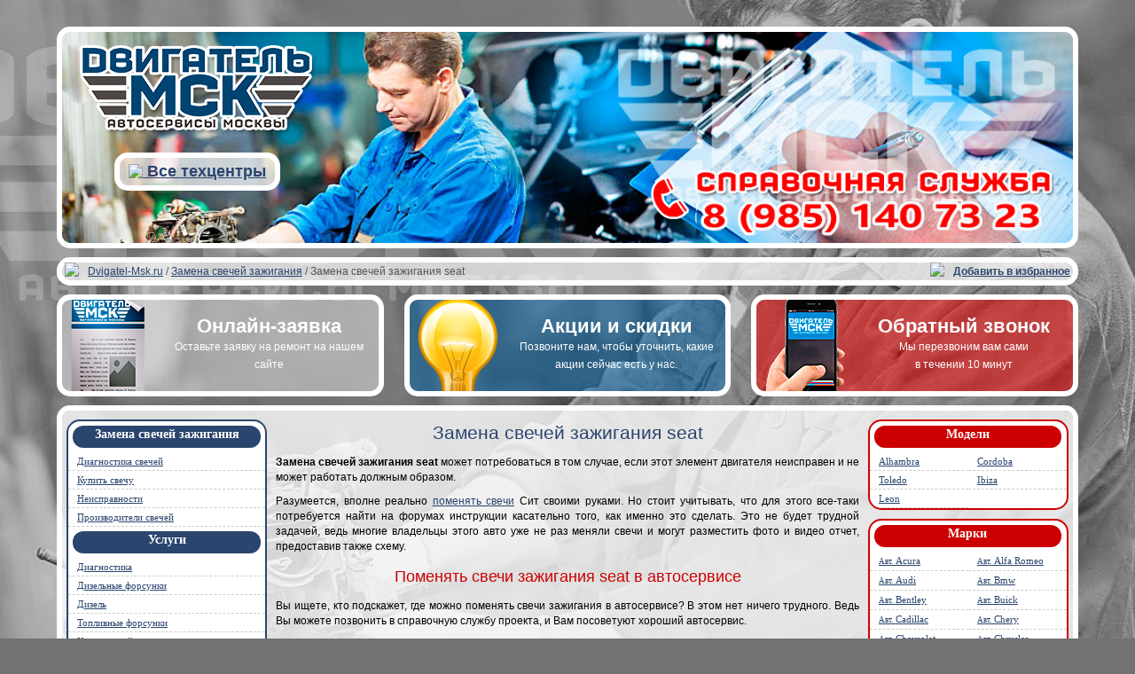

--- FILE ---
content_type: text/html; charset=utf-8
request_url: https://zamena-svetchey-zazhiganiya.dvigatel-msk.ru/dvigatel-seat.html
body_size: 20193
content:

<!DOCTYPE html>
<html><head>
<meta charset="utf-8">
<title>Замена свечей зажигания seat, проверка свечей зажигания мотора, подбор свечей зажигания для двигателя Сит в Москве</title>
<meta name="keywords" content="Замена свечей зажигания seat, неисправности свечей зажигания Сит, проверить свечи зажигания seat, поменять свечи зажигания Сит, подбор свечей зажигания seat">
<meta name="description" content="Замена свечей зажигания seat может потребоваться в том случае, если этот элемент двигателя неисправен и не может работать должным образом.">
<!--[if lt IE 9]><script>
var e = ("article,aside,figcaption,figure,footer,header,hgroup,nav,section,time").split(',');
for (var i = 0; i < e.length; i++) {document.createElement(e[i]);}</script><![endif]-->
<meta content="index, follow" name="robots">
<link href="/favicon.ico" rel="shortcut icon"/>
<link href="/tmpl/msk7.css" rel="stylesheet" type="text/css" />

<meta name="viewport" content="width=device-widh, initial-scale=1.0">
</head>
<body>







<div class="top">
<a href="https://dvigatel-msk.ru/"><img src="/tmpl/img/logo.png" class="logo"></a>
<img src="/tmpl/img/shap.png" class="shap">
<img src="/tmpl/img/phone.png" class="phone">
<div class="allserv"><a href='https://dvigatel-msk.ru/vse-textsentri'><img src='/favicon.ico'> Все техцентры</a></div></div>

<a href="#" id="toTopdvigmsk"></a>

<div class="pathway" xmlns:v="https://rdf.data-vocabulary.org/#">
<img src="/favicon.ico "> <span typeof="v:Breadcrumb"><a href="https://dvigatel-msk.ru" typeof="v:Breadcrumb" rel="v:url" property="v:title">Dvigatel-Msk.ru</a></span> 

 / <span typeof="v:Breadcrumb"><a href='/'rel="v:url" property="v:title">Замена свечей зажигания</a></span> / <span>Замена свечей зажигания seat</span><div class="fright">
<img src="/favicon.ico "> <b><a href="#"  onclick="return add_favorite(this);">Добавить в избранное</a></b>
</div>
			
</div>


<div class="both"></div>

<a href="#" data-reveal-id="zay" class="dvig-btn-zay">
<div class="bigbuttonnone1">
<big><noindex>Онлайн-заявка</noindex></big>
</div></a>

<a href="#" data-reveal-id="akc" class="dvig-btn-akc">
<div class="bigbuttonnone2">
<big>Акции и скидки</big>
</div></a>

<a href="#" data-reveal-id="obr" class="dvig-btn-zvon">
<div class="bigbuttonnone3">
<big>Обратный звонок</big>
</div></a>
<a href="#mensize">
<div class="bigbuttonnone4">
<!-- <div class="scep-push-mob scep-srv-mob">услуги</div> -->
<big>Услуги</big>
<!-- <div class="scep-trop"> -->
</div></a>
<div class="bigbuttons">
<noindex>










<a href="#" data-reveal-id="zay">
<div class="bigbutton1">
<big><noindex>Онлайн-заявка</noindex></big>
<p><noindex>Оставьте заявку на ремонт на нашем сайте</noindex></p>
</div></a>

<a href="#" data-reveal-id="akc">
<div class="bigbutton2">
<big>Акции и скидки</big>
<p>Позвоните нам, чтобы уточнить, какие акции сейчас есть у нас.</p>
</div></a>

<a href="#" data-reveal-id="obr">
<div class="bigbutton3">
<big>Обратный звонок</big>
<p>Мы перезвоним вам сами<br>в течении 10 минут</p>
</div></a>

</div>


<div id="zay" class="reveal-modal">
		<div class="request" name="Онлайн заявка">



<big>Онлайн заявка</big><img src="/tmpl/img/logo.png" class="fright">

			<p><font color="red"><b>Заполните все поля</b></font></p>
			<table  border='0' class="posrel">
			<tr>
			<td >Имя:			</td>
			<td ><input name="Имя" imp="1"></td>
			</tr>
			<tr>
			<td >Телефон:</td>
			<td ><input name="Телефон" imp="1" id="fone"></td>
			</tr>
			<tr>
			<td >Опишите<br>заявку:</td>
			<td ><textarea name="Вопрос" imp="1"></textarea></td>
			</tr>
			</table>
		<center><button class="mail">Отправить</button></center>
			<a class="close-reveal-modal">&#215;</a>
			
			</div>
<p><center><img src="/tmpl/img/phone.png"></center></p>
</div>



<div id="akc" class="reveal-modal">
		<div class="request" name="Акции и Скидки">
<big>Наши акции и скидки</big>

		<p>Позовоните в нашу справочную, что бы уточнить какие скидки и акции сейчас есть у нас:</p><img src="/tmpl/img/phone.png">
			<a class="close-reveal-modal">&#215;</a>

</div>




<div id="obr" class="reveal-modal">
		<div class="request" name="Обратный звонок">
<big>Заказ обратного звонка</big>
<p><font color="red"><b>Напишите ваш телефон:</b></font></p>
			<input name="телефон" imp="1" id="fone"><p>
		<button class="mail">Обратный звонок</button>
		<p>Или наберите нам сами:</p><img src="/tmpl/img/phone.png">
			<a class="close-reveal-modal">&#215;</a>
</div>
</div>


</div>
</noindex>







<div class="main">


<div class="content">


<div class="centers">

<header>
  <h1>Замена свечей зажигания seat</h1>
</header>

<header>
  </header>
  <p><strong>Замена свечей зажигания seat</strong> может потребоваться в том случае, если этот элемент двигателя неисправен и не может работать должным образом.</p> <p>Разумеется, вполне реально <a href=//zamena-svetchey-zazhiganiya.dvigatel-msk.ru>поменять свечи</a> Сит своими руками. Но стоит учитывать, что для этого все-таки потребуется найти на форумах инструкции касательно того, как именно это сделать. Это не будет трудной задачей, ведь многие владельцы этого авто уже не раз меняли свечи и могут разместить фото и видео отчет, предоставив также схему.</p> <h2>Поменять свечи зажигания seat в автосервисе</h2><p>Вы ищете, кто подскажет, где можно поменять свечи зажигания в автосервисе? В этом нет ничего трудного. Ведь Вы можете позвонить в справочную службу проекта, и Вам посоветуют хороший автосервис.</p> <p>Услугами техцентров <a href=//dvigatel-msk.ru>Двигатель МСК</a> пользуется уже достаточно большое количество жителей Москвы. Это вполне понятно, если учесть те преимущества, которыми обладают СТО, размещенные в рамках данного проекта</p> <ul> <li>недорогая цена</li> <li>возможность получить скидку</li> <li>оперативная работа</li> <li>удобная доступность в любом районе города</li></ul><h3>Запись в техцентр на диагностику свечей Сит</h3><p>Вы можете записаться в техцентр на <a href=//zamena-svetchey-zazhiganiya.dvigatel-msk.ru/diagnotsika-svechei-zajiganiya>диагностику свечей зажигания</a> , чтобы проверить состояние свечных элементов, следующими способами</p> <ul> <li>заказав звонок</li> <li>оформив заявку в электронном виде</li> <li>позвонив по телефону</li></ul><h3>Оплата услуг</h3><p>Чтобы оплатить услуги, воспользуйтесь оплатой при помощи карты или же посредством наличного расчета.<div class="menumap">
            <div class="zag">Карта</div>
            <div id="map"></div>
            </div>  

<center>
</center>
<div class="both"></div>

<h3>Автосервисы Двигатель МСК</h3>







<div class='autsr'>
<div class='naz'><big><i title='https://dvigatel-msk.ru/vse-textsentri/dobriy-remont'>Добрый ремонт</i></big></div>
<div class='contacts'>
<font color='cc0000'>Телефон: <big><b><noindex>8 (985) 140-73-23</noindex></b></big></font><br>
Адрес: <b>Волоколамское шоссе, 89, Москва</b>
</div>
<div class='text'>
<p>  <p> Автосервис «Добрый Ремонт», расположенный у метро Волоколамская, оснащен самым современным оборудованием и аппаратурой, что позволяет выполнять весь спектр восстановительных мероприятий. Все специалисты, которые работают в этом техцентре, прошли обучение. </p><p> Вы можете быть уверены в том, что работа выполнена качественно, ведь мастера готовы предоставить гарантию на услуги, которые оказывает техцентр. </p></p>
</div>
<div class='dop'>	
		
		
			
		






<table class='dvig-prev-tbl'>
<tr><td class='yach1'><b>Дни:</b><br>Пн-Вс</td><td class='yach2'><b>Время:</b><br>9-21</td><td class='yach1'><b>Районы:</b> р-н Митино; р-н Покровское-Стрешнево; </td>

</tr>
<tr>
<td class='yach2'><b>Метро:</b> м.Митино; м.Волоколамская; м.Тушинская; </td><td class='yach1'><b>Улицы и шоссе:</b> Волоколамское шоссе; Пятницкое шоссе; </td><td class='yach2'><b>Округ:</b> округ Северо-Западный Административный ;
</td>
</tr>
</table>
<div class='both'></div>
</div>
</div>
<br>

			
<div class='autsr'>
<div class='naz'><big><i title='https://dvigatel-msk.ru/vse-textsentri/wr-master'>WR-мастер</i></big></div>
<div class='contacts'>
<font color='cc0000'>Телефон: <big><b><noindex>8 (985) 140-73-23</noindex></b></big></font><br>
Адрес: <b>Верейская улица, 30, Москва</b>
</div>
<div class='text'>
<p>  <p>Занимаясь различными классами и типами автомобилей, компания выработала собственный алгоритм взаимодействия с заказчиками. Предлагая услуги, мы гарантируем надежность проведенных мероприятий, какой бы характер они ни носили. </p><p>Готовы уступить в цене, если нужен большой объем работ. Предоставляем запчасти от известных производителей и оригиналы.</p></p>
</div>
<div class='dop'>	
		
		
			
		






<table class='dvig-prev-tbl'>
<tr><td class='yach1'><b>Дни:</b><br>Пн-Вс</td><td class='yach2'><b>Время:</b><br>9 - 21</td><td class='yach1'><b>Районы:</b> р-н Фили-Давыдково; р-н Кунцево; р-н Филёвский парк; </td>

</tr>
<tr>
<td class='yach2'><b>Метро:</b> м.Кунцевская; м.Славянский бульвар; м.Пионерская; м.Филёвский парк; </td><td class='yach1'><b>Улицы и шоссе:</b> Рублёвское шоссе; Аминьевское шоссе; Можайское шоссе; </td><td class='yach2'><b>Округ:</b> округ Западный Административный ;
</td>
</tr>
</table>
<div class='both'></div>
</div>
</div>
<br>

			
<div class='autsr'>
<div class='naz'><big><i title='https://dvigatel-msk.ru/vse-textsentri/sto-vdnx'>СТО-ВДНХ</i></big></div>
<div class='contacts'>
<font color='cc0000'>Телефон: <big><b><noindex>8 (985) 140-73-23</noindex></b></big></font><br>
Адрес: <b>Сельскохозяйственная вл25, Москва</b>
</div>
<div class='text'>
<p>  <p> В автосервисе «СТО-ВДНХ», который располагается в районе м. ВДНХ, Вы можете рассчитывать на качественное выполнение таких работ, как восстановление различных агрегатов. </p><p>Стоит отметить, что отзывы о работе этого техцентра среди автовладельцев всегда положительные. Вероятно, именно это является одной из основных причин популярности этого автотехцентра среди жителей СВАО. Также играет свою роль тот факт, что автосервис готов предоставлять гарантию на свои услуги.</p></p>
</div>
<div class='dop'>	
		
		
			
		






<table class='dvig-prev-tbl'>
<tr><td class='yach1'><b>Дни:</b><br>Пн - Вс</td><td class='yach2'><b>Время:</b><br>9:00 - 21:00</td><td class='yach1'><b>Районы:</b> р-н Алексеевский; р-н Ростокино; р-н Бабушкинский; </td>

</tr>
<tr>
<td class='yach2'><b>Метро:</b> м.ВДНХ; м.Бабушкинская; м.Свиблово; м.Ботанический сад; </td><td class='yach1'><b>Улицы и шоссе:</b> Ярославское шоссе; </td><td class='yach2'><b>Округ:</b> округ Северо-Восточный Административный ;
</td>
</tr>
</table>
<div class='both'></div>
</div>
</div>
<br>

			
<div class='autsr'>
<div class='naz'><big><i title='https://dvigatel-msk.ru/vse-textsentri/vilgyd-na-shcykinskoy'>Вилгуд на Щукинской</i></big></div>
<div class='contacts'>
<font color='cc0000'>Телефон: <big><b><noindex>8 (985) 140-73-23</noindex></b></big></font><br>
Адрес: <b>ул. Авиационная, 24с1, Москва</b>
</div>
<div class='text'>
<p>  <p>У нас почти 10 лет опыта, и мы на практике знаем, какие проблемы типичны и нехарактерны для систем и агрегатов определенных автомобилей.</p><p>Во время работ в нашем сервисе гарантируется</p><ul><li>подбор качественных запасных частей из наличия </li><li>проведение мероприятий на профессиональном оборудовании</li> <li>выполнение услуг в сроки</li><li>осуществление ремонта только опытными механиками</li></ul><p>Грамотный подход, комплексное устранение проблем, предоставление полной картины проблем с агрегатами автомобиля – наш принцип оказания услуг. Мы не стремимся нажиться на клиенте – мы хотим, чтобы заказчик был доволен и в следующий раз снова выбрал нас.</p></p>
</div>
<div class='dop'>	
		
		
			
		






<table class='dvig-prev-tbl'>
<tr><td class='yach1'><b>Дни:</b><br>пн-вс</td><td class='yach2'><b>Время:</b><br>9:00 - 21:00</td><td class='yach1'><b>Районы:</b> р-н Покровское-Стрешнево; р-н Щукино; </td>

</tr>
<tr>
<td class='yach2'><b>Метро:</b> м.Щукинская; м.Октябрьское поле; м.Спартак; </td><td class='yach1'><b>Улицы и шоссе:</b> Ленинградское шоссе; Волоколамское шоссе; Строгинское шоссе; </td><td class='yach2'><b>Округ:</b> округ Северо-Западный Административный ;
</td>
</tr>
</table>
<div class='both'></div>
</div>
</div>
<br>

			
<div class='autsr'>
<div class='naz'><big><i title='https://dvigatel-msk.ru/vse-textsentri/ekn-motors'>ЕКН-Моторс</i></big></div>
<div class='contacts'>
<font color='cc0000'>Телефон: <big><b><noindex>8 (985) 140-73-23</noindex></b></big></font><br>
Адрес: <b>ул. Красноказарменная д 14, Москва</b>
</div>
<div class='text'>
<p>  <p>Центр ремонта «ЕКН-Моторс», расположенный у метро Авиамоторная – идеальное решение для владельцев иномарок. Это объясняется тем обстоятельством, что специалисты данного техцентра специализируются именно на работе с иностранными авто.</p><p>Опыт и квалификация мастеров этого автосервиса позволяет уверенно гарантировать качество услуг, которые могут быть здесь предоставлены. </p></p>
</div>
<div class='dop'>	
		
		
			
		






<table class='dvig-prev-tbl'>
<tr><td class='yach1'><b>Дни:</b><br>Пн-Вс</td><td class='yach2'><b>Время:</b><br>9-21</td><td class='yach1'><b>Районы:</b> р-н Перово; р-н Лефортово; </td>

</tr>
<tr>
<td class='yach2'><b>Метро:</b> м.Авиамоторная; м.Перово; м.Площадь Ильича; м.Шоссе Энтузиастов; </td><td class='yach1'><b>Улицы и шоссе:</b> Энтузиастов, шоссе; </td><td class='yach2'><b>Округ:</b> округ Юго-Восточный Административный ;
</td>
</tr>
</table>
<div class='both'></div>
</div>
</div>
<br>

			
<div class='autsr'>
<div class='naz'><big><i title='https://dvigatel-msk.ru/vse-textsentri/lyuberservis'>ЛюберСервис</i></big></div>
<div class='contacts'>
<font color='cc0000'>Телефон: <big><b><noindex>8 (985) 140-73-23</noindex></b></big></font><br>
Адрес: <b>Новорязанское шоссе, 6, Москва</b>
</div>
<div class='text'>
<p>  <p> Автосервис «ЛюберСервис» оснащен передовым оборудованием, что позволяет выполнять ремонт авто качественно и профессионально. </p><p> Все мастера, которые работают в этом техцентре имеют многолетний опыт работы с иномарками различных моделей и модификаций разного года выпуска. Вы можете быть уверены в том, что качество работы в этом автотехцентре будет гарантированным.</p></p>
</div>
<div class='dop'>	
		
		
			
		






<table class='dvig-prev-tbl'>
<tr><td class='yach1'><b>Дни:</b><br>пн-вс</td><td class='yach2'><b>Время:</b><br>9:00 - 21:00</td><td class='yach1'><b>Районы:</b> р-н Выхино-Жулебино; р-н Кузьминки; р-н Южнопортовый; </td>

</tr>
<tr>
<td class='yach2'><b>Метро:</b> м.Кузьминки; м.Волгоградский проспект; м.Рязанский проспект; м.Выхино; </td><td class='yach1'><b>Улицы и шоссе:</b> Рязанский проспект; Волгоградский проспект; Новорязанское шоссе; </td><td class='yach2'><b>Округ:</b> округ Юго-Восточный Административный ;
</td>
</tr>
</table>
<div class='both'></div>
</div>
</div>
<br>

			
<div class='autsr'>
<div class='naz'><big><i title='https://dvigatel-msk.ru/vse-textsentri/vilgyd-mitino'>Вилгуд Митино</i></big></div>
<div class='contacts'>
<font color='cc0000'>Телефон: <big><b><noindex>8 (985) 140-73-23</noindex></b></big></font><br>
Адрес: <b>ул. Барышиха, д.41, корп. 3», Москва</b>
</div>
<div class='text'>
<p>  <p><noindex>«Вилгуд»</noindex> - это зарекомендованный бренд с 10-летним стажем на рынке. Опытный персонал, профессиональное оборудование, наличие оригинальных запчастей и аналогов хорошего качества – то, что отличает компанию. Мы даем 2 года гарантии на работы, выполняем бесплатную диагностику и идем навстречу клиенту.</p><p>Работаем честно, без задержек и с уважением к заказчику. Имея предприятия по Москве и области, мы стали теми, кто находится рядом, когда у автовладельца возникают проблемы.</p><p>Проводим любой комплекс мероприятий. Даем возможность следить в онлайн-режиме за выполнением услуг.</p><p>Консультанты и грамотные механики помогут разобраться со всеми вопросами.</p></p>
</div>
<div class='dop'>	
		
		
			
		






<table class='dvig-prev-tbl'>
<tr><td class='yach1'><b>Дни:</b><br>пн-вс</td><td class='yach2'><b>Время:</b><br>9:00 - 21:00</td><td class='yach1'><b>Районы:</b> р-н Митино; </td>

</tr>
<tr>
<td class='yach2'><b>Метро:</b> м.Митино; м.Пятницкое шоссе; м.Волоколамская; </td><td class='yach1'><b>Улицы и шоссе:</b> Пятницкое шоссе; Волоколамское шоссе; </td><td class='yach2'><b>Округ:</b> округ Северо-Западный Административный ;
</td>
</tr>
</table>
<div class='both'></div>
</div>
</div>
<br>

			
<div class='autsr'>
<div class='naz'><big><i title='https://dvigatel-msk.ru/vse-textsentri/masterm'>МастерМ</i></big></div>
<div class='contacts'>
<font color='cc0000'>Телефон: <big><b><noindex>8 (985) 140-73-23</noindex></b></big></font><br>
Адрес: <b>Кировоградская д9, Москва</b>
</div>
<div class='text'>
<p>  <p> Автосервис «МастерМ», расположенный у метро Южная – идеальное решение для владельцев иномарок. Ведь мастера, которые работают в этом автотехцентре, известны жителям юга Москвы как квалифицированные и добросовестные специалисты. </p><p> Также немаловажным обстоятельством в пользу выбора данного автотехцентра можно назвать тот факт, что на все услуги предоставляется гарантия. </p></p>
</div>
<div class='dop'>	
		
		
			
		






<table class='dvig-prev-tbl'>
<tr><td class='yach1'><b>Дни:</b><br>Пн-Вс</td><td class='yach2'><b>Время:</b><br>9-21</td><td class='yach1'><b>Районы:</b> р-н Бирюлёво Западное; р-н Чертаново Южное; р-н Чертаново Центральное; </td>

</tr>
<tr>
<td class='yach2'><b>Метро:</b> м.Южная; м.Улица академика Янгеля; м.Чертановская; м.Пражская; </td><td class='yach1'><b>Улицы и шоссе:</b> Варшавское шоссе; </td><td class='yach2'><b>Округ:</b> округ Южный Административный ;
</td>
</tr>
</table>
<div class='both'></div>
</div>
</div>
<br>

			
<div class='autsr'>
<div class='naz'><big><i title='https://dvigatel-msk.ru/vse-textsentri/ast-motors'>АСТ-Моторс</i></big></div>
<div class='contacts'>
<font color='cc0000'>Телефон: <big><b><noindex>8 (985) 140-73-23</noindex></b></big></font><br>
Адрес: <b>Пр. Андропова д 20, Москва</b>
</div>
<div class='text'>
<p>  <p>Наш профессиональный центр «АСТ-Моторс» расположен в районе метро Коломенская. Мы проводим ремонт и восстановление фактически всех автомобилей на современном оборудовании. </p><p>Высокий уровень выполняемых работ и навыки мастеров позволяют давать гарантии всем клиентам, кто ремонтирует иномарку у нас. </p></p>
</div>
<div class='dop'>	
		
		
			
		






<table class='dvig-prev-tbl'>
<tr><td class='yach1'><b>Дни:</b><br>пн-вс</td><td class='yach2'><b>Время:</b><br>9:00 - 21:00</td><td class='yach1'><b>Районы:</b> р-н Нагатинский затон; р-н Москворечье-Сабурово; р-н Нагорный; р-н Даниловский; </td>

</tr>
<tr>
<td class='yach2'><b>Метро:</b> м.Коломенская; м.Автозаводская; м.Каширская; м.Нагатинская; </td><td class='yach1'><b>Улицы и шоссе:</b> Каширское шоссе; Варшавское шоссе; </td><td class='yach2'><b>Округ:</b> округ Южный Административный ;
</td>
</tr>
</table>
<div class='both'></div>
</div>
</div>
<br>

			
<div class='autsr'>
<div class='naz'><big><i title='https://dvigatel-msk.ru/vse-textsentri/bbv-servis'>ББВ Сервис</i></big></div>
<div class='contacts'>
<font color='cc0000'>Телефон: <big><b><noindex>8 (985) 140-73-23</noindex></b></big></font><br>
Адрес: <b>Боровское ш., 2,, Москва</b>
</div>
<div class='text'>
<p>  <p>Профессиональный центр по ремонту «ББВ Сервис», который расположен в районе метро Юго-Западная, оборудован по последнему слову техники, что позволяет проводить восстановление работоспособности ТС на высоком уровне. </p><p>Мастера техцентра прошли подготовку и постоянно улучшают ее, чтобы ремонтировать моторы на иномарках всех годов выпуска. Мы даем гарантии, поскольку уверены в квалификации мотористов и качестве услуг по восстановлению исправной работы ДВС. </p></p>
</div>
<div class='dop'>	
		
		
			
		






<table class='dvig-prev-tbl'>
<tr><td class='yach1'><b>Дни:</b><br>Пн-Вс</td><td class='yach2'><b>Время:</b><br>9 - 21</td><td class='yach1'><b>Районы:</b> р-н Очаково-Матвеевское; р-н Коньково; р-н Тропарёво-Никулино; </td>

</tr>
<tr>
<td class='yach2'><b>Метро:</b> м.Беляево; м.Юго-Западная; м.Проспект Вернадского; м.Калужская; </td><td class='yach1'><b>Улицы и шоссе:</b> Варшавское шоссе; Востряковское шоссе; Старокалужское шоссе; Очаковское шоссе; </td><td class='yach2'><b>Округ:</b> округ Юго-Западный Административный ;округ Западный Административный ;
</td>
</tr>
</table>
<div class='both'></div>
</div>
</div>
<br>

			
<div class='autsr'>
<div class='naz'><big><i title='https://dvigatel-msk.ru/vse-textsentri/dzerservis'>ДзерСервис</i></big></div>
<div class='contacts'>
<font color='cc0000'>Телефон: <big><b><noindex>8 (985) 140-73-23</noindex></b></big></font><br>
Адрес: <b>Ул. Энергетиков д.10, Москва</b>
</div>
<div class='text'>
<p>  <p>Профессиональный центр ремонта «ДзерСервис», расположенный в городе Дзержинский, оснащен современным оборудованием, что позволяет осуществлять весь спектр мероприятий, необходимых для восстановления исправной работы авто. </p><p>Многие жители Москвы, которые неоднократно пользовались услугами этого автосервиса, готовы рекомендовать его друзьям и знакомым. И в этом нет ничего удивительного, поскольку отзывы об этом техцентре подтверждают добросовестную и качественную работу опытным мастеров. </p></p>
</div>
<div class='dop'>	
		
		
			
		






<table class='dvig-prev-tbl'>
<tr><td class='yach1'><b>Дни:</b><br>Пн - Вс</td><td class='yach2'><b>Время:</b><br>9:00-21:00</td><td class='yach1'><b>Районы:</b> р-н Братеево; р-н Люблино; </td>

</tr>
<tr>
<td class='yach2'><b>Метро:</b> м.Алма-Атинская; м.Братиславская; </td><td class='yach1'><b>Улицы и шоссе:</b> Новорязанское шоссе; Каширское шоссе; </td><td class='yach2'><b>Округ:</b> округ Южный Административный ;округ Юго-Восточный Административный ;
</td>
</tr>
</table>
<div class='both'></div>
</div>
</div>
<br>

			
<div class='autsr'>
<div class='naz'><big><i title='https://dvigatel-msk.ru/vse-textsentri/servis-podbelskogo'>Сервис Подбельского</i></big></div>
<div class='contacts'>
<font color='cc0000'>Телефон: <big><b><noindex>8 (985) 140-73-23</noindex></b></big></font><br>
Адрес: <b>Открытое шоссе  д.18, Москва</b>
</div>
<div class='text'>
<p>  <p>Центр ремонта двс «Сервис Подбельского», расположенный в районе метро Улица Подбельского (Бульвар Рокоссовского), предлагает такие услуги, как ремонт двс иномарок различных годов выпуска. </p><p>Прошедшие подготовку мастера прекрасно знают особенности самых разных типов моторов – бензиновых, дизельных, гибридных двс конфигураций l4, l5, v6, v8. </p></p>
</div>
<div class='dop'>	
		
		
			
		






<table class='dvig-prev-tbl'>
<tr><td class='yach1'><b>Дни:</b><br>Пн - Вс</td><td class='yach2'><b>Время:</b><br>9 - 21</td><td class='yach1'><b>Районы:</b> р-н Метрогородок; р-н Гольяново; </td>

</tr>
<tr>
<td class='yach2'><b>Метро:</b> м.Черкизовская; м.Преображенская площадь; </td><td class='yach1'><b>Улицы и шоссе:</b> Щёлковское шоссе; </td><td class='yach2'><b>Округ:</b> округ Восточный Административный ;
</td>
</tr>
</table>
<div class='both'></div>
</div>
</div>
<br>

			
<div class='autsr'>
<div class='naz'><big><i title='https://dvigatel-msk.ru/vse-textsentri/voykov-servis'>Войков-Сервис</i></big></div>
<div class='contacts'>
<font color='cc0000'>Телефон: <big><b><noindex>8 (985) 140-73-23</noindex></b></big></font><br>
Адрес: <b>старокоптевский пер., 4, Москва</b>
</div>
<div class='text'>
<p>  <p>Наш центр «Войков-Сервис», расположенный у метро Войковская, где проводится ремонт иномарок, оборудован по современным стандартам и требованиям. Прошедшие подготовку специалисты могу отремонтировать неполадки самых разных типов моторов – дизельных, гибридных, бензиновых двс, имеющих конфигурацию v6, v8, l4, l5. </p></p>
</div>
<div class='dop'>	
		
		
			
		






<table class='dvig-prev-tbl'>
<tr><td class='yach1'><b>Дни:</b><br>пн-вс</td><td class='yach2'><b>Время:</b><br>9:00 - 21:00</td><td class='yach1'><b>Районы:</b> р-н Сокол; р-н Войковский; р-н Аэропорт; </td>

</tr>
<tr>
<td class='yach2'><b>Метро:</b> м.Сокол; м.Динамо; м.Водный стадион; м.Войковская; </td><td class='yach1'><b>Улицы и шоссе:</b> Звенигородское шоссе; Ленинградское шоссе; </td><td class='yach2'><b>Округ:</b> округ Северный Административный ;
</td>
</tr>
</table>
<div class='both'></div>
</div>
</div>
<br>

			
<div class='autsr'>
<div class='naz'><big><i title='https://dvigatel-msk.ru/vse-textsentri/jp-cars'>JP-cars</i></big></div>
<div class='contacts'>
<font color='cc0000'>Телефон: <big><b><noindex>8 (985) 140-73-23</noindex></b></big></font><br>
Адрес: <b>Кулаков переулок 6, Москва</b>
</div>
<div class='text'>
<p>  <p>Профессиональный автотехцентр «JP-Cars», который расположен у метро Алексеевская, имеет современное оборудование и квалифицированный персонал. У нас собраны лучшие мастера, кто может отремонтировать ваш автомобиль с гарантией. </p><p>Мастера нашего центра знают, как и по каким схемам устранить фактически любые дефекты иномарки. </p></p>
</div>
<div class='dop'>	
		
		
			
		






<table class='dvig-prev-tbl'>
<tr><td class='yach1'><b>Дни:</b><br>пн-вс</td><td class='yach2'><b>Время:</b><br>9-21</td><td class='yach1'><b>Районы:</b> р-н Марьина роща; р-н Алексеевский; р-н Мещанский; </td>

</tr>
<tr>
<td class='yach2'><b>Метро:</b> м.Алексеевская; м.Марьина роща; м.Рижская; м.Проспект Мира; </td><td class='yach1'><b>Улицы и шоссе:</b> Проспект Мира; Ярославское шоссе; </td><td class='yach2'><b>Округ:</b> округ Центральный Административный ;округ Северо-Восточный Административный ;
</td>
</tr>
</table>
<div class='both'></div>
</div>
</div>
<br>

			
<div class='autsr'>
<div class='naz'><big><i title='https://dvigatel-msk.ru/vse-textsentri/severniy-remontniy-servis'>Северный Ремонтный сервис</i></big></div>
<div class='contacts'>
<font color='cc0000'>Телефон: <big><b><noindex>8 (985) 140-73-23</noindex></b></big></font><br>
Адрес: <b>Алтуфьевское шоссе д 33, Москва</b>
</div>
<div class='text'>
<p>  <p>Автосервис «Северный Ремонтный Сервис», расположенный в районе метро Алтуфьево, где проводится ремонт иномарок, оснащен современным оборудованием. Сотрудники автотехцентра имеют немалый опыт по восстановлению авто различных моделей. </p><p>Многие жители северного округа Москвы готовы порекомендовать услуги этого техцентра, поскольку отзывы о его работе всегда положительны. Также важным фактором для того, чтобы остановить свой выбор именно на этом автосервисе, можно назвать гарантию, которую мастера готовы представить на свою работу. </p></p>
</div>
<div class='dop'>	
		
		
			
		






<table class='dvig-prev-tbl'>
<tr><td class='yach1'><b>Дни:</b><br>пн - вс</td><td class='yach2'><b>Время:</b><br>9 - 21</td><td class='yach1'><b>Районы:</b> р-н Бибирево; р-н Отрадное; </td>

</tr>
<tr>
<td class='yach2'><b>Метро:</b> м.Отрадное; м.Бибирево; м.Владыкино; м.Алтуфьево; </td><td class='yach1'><b>Улицы и шоссе:</b> Дмитровское шоссе; Алтуфьевское шоссе; </td><td class='yach2'><b>Округ:</b> округ Северный Административный ;округ Северо-Восточный Административный ;
</td>
</tr>
</table>
<div class='both'></div>
</div>
</div>
<br>

			
<div class='autsr'>
<div class='naz'><big><i title='https://dvigatel-msk.ru/vse-textsentri/dbt-mobil'>ДБТ-Мобиль</i></big></div>
<div class='contacts'>
<font color='cc0000'>Телефон: <big><b><noindex>8 (985) 140-73-23</noindex></b></big></font><br>
Адрес: <b>Ул Лобочева 7, Москва</b>
</div>
<div class='text'>
<p>  <p>Центр ремонта двс «ДБТ-Мобиль», который находится в г. Подольск, располагает всем необходимым профессиональным оборудование с тем, чтобы обеспечить качество услуг. Прошедшие обучение специалисты нашего предприятия знают, как и по каким схемам устранить самые разные неисправности иномарки любого года выпуска. </p></p>
</div>
<div class='dop'>	
		
		
			
		






<table class='dvig-prev-tbl'>
<tr><td class='yach1'><b>Дни:</b><br>пн - вс</td><td class='yach2'><b>Время:</b><br>9-21</td><td class='yach1'><b>Районы:</b> р-н Бутово Северное; р-н Бутово Южное; </td>

</tr>
<tr>
<td class='yach2'><b>Метро:</b> м.Бульвар Дмитрия Донского; м.Улица Горчакова; </td><td class='yach1'><b>Улицы и шоссе:</b> Варшавское шоссе; </td><td class='yach2'><b>Округ:</b> округ Юго-Западный Административный ;
</td>
</tr>
</table>
<div class='both'></div>
</div>
</div>
<br>

			
<div class='autsr'>
<div class='naz'><big><i title='https://dvigatel-msk.ru/vse-textsentri/progress-avto'>Прогресс-Авто</i></big></div>
<div class='contacts'>
<font color='cc0000'>Телефон: <big><b><noindex>8 (985) 140-73-23</noindex></b></big></font><br>
Адрес: <b>Волгоградский проспект дом177, Москва</b>
</div>
<div class='text'>
<p>  <p>Центр ремонта двигателей «Прогресс-Авто», который расположен у метро Волгоградский проспект, предлагает полный спектр услуг по поддержанию и восстановлению работоспособности иномарок. </p><p>Прошедшие обучение профессионалы нашего центра знают, как и при помощи чего устранить самые разные неисправности. </p><p>Мы занимается движками любого года выпуска, дизельными и бензиновыми двс вне зависимости от типа действия (DOHC, VVti) или конфигурации (четырех, шести восьми или двенадцатицилиндровых двс как рядных, так и V-образных). </p></p>
</div>
<div class='dop'>	
		
		
			
		






<table class='dvig-prev-tbl'>
<tr><td class='yach1'><b>Дни:</b><br>пн-вс</td><td class='yach2'><b>Время:</b><br>9 - 21</td><td class='yach1'><b>Районы:</b> р-н Южнопортовый; р-н Выхино-Жулебино; р-н  Нижегородский; р-н Кузьминки; </td>

</tr>
<tr>
<td class='yach2'><b>Метро:</b> м.Кузьминки; м.Рязанский проспект; м.Волгоградский проспект; м.Текстильщики; </td><td class='yach1'><b>Улицы и шоссе:</b> Новорязанское шоссе; Волгоградский проспект; </td><td class='yach2'><b>Округ:</b> округ Юго-Восточный Административный ;
</td>
</tr>
</table>
<div class='both'></div>
</div>
</div>
<br>

			
<div class='autsr'>
<div class='naz'><big><i title='https://dvigatel-msk.ru/vse-textsentri/greatservice'>GreatService</i></big></div>
<div class='contacts'>
<font color='cc0000'>Телефон: <big><b><noindex>8 (985) 140-73-23</noindex></b></big></font><br>
Адрес: <b>ул. Донская, 30, Москва</b>
</div>
<div class='text'>
<p>  <p>Профессиональный центр, где проводится ремонт различного типа иномарок «GreatService», расположен у метро Шаболовская. </p><p>Автосервис оснащен современным оборудованием, что позволяет осуществить даже самые технически трудные работы. Квалифицированные мастера нашего центра знают, как и при помощи чего можно выявить и устранить самые разные дефекты в работе иномарки любого года выпуска. </p><p>Именно в нашем автотехцентре Вы можете получить скидки на восстановление исправной работы ДВС автомобиля и других его агрегатов и систем. Вы можете записаться заранее, чтобы сэкономить время. </p><p>Многие москвичи ремонтировали свое авто в этом автотехцентре и готовы рекомендовать его услуги друзьям и знакомым. </p></p>
</div>
<div class='dop'>	
		
		
			
		






<table class='dvig-prev-tbl'>
<tr><td class='yach1'><b>Дни:</b><br>пн - вс</td><td class='yach2'><b>Время:</b><br>9:00-21:00</td><td class='yach1'><b>Районы:</b> р-н Якиманка; р-н Замоскворечье; р-н Донской; р-н Даниловский; </td>

</tr>
<tr>
<td class='yach2'><b>Метро:</b> м.Тульская; м.Шаболовская; м.Октябрьская; м.Добрынинская; </td><td class='yach1'><b>Улицы и шоссе:</b> Подольское шоссе; Варшавское шоссе; </td><td class='yach2'><b>Округ:</b> округ Центральный Административный ;округ Южный Административный ;
</td>
</tr>
</table>
<div class='both'></div>
</div>
</div>
<br>

			
<div class='autsr'>
<div class='naz'><big><i title='https://dvigatel-msk.ru/vse-textsentri/rk-avtotextsentr'>РК-Автотехцентр</i></big></div>
<div class='contacts'>
<font color='cc0000'>Телефон: <big><b><noindex>8 (985) 140-73-23</noindex></b></big></font><br>
Адрес: <b>ул. Смольная , д.38/, Москва</b>
</div>
<div class='text'>
<p>  <p>Автосервис «РК-Автотехцентр» предлагает услуги по восстановлению исправной работы автомобиля. Мастера имеют опыт работы с различными агрегатами современных иномарок.</p><p>Профессионалы техцентра «РК-Автотехцентр», расположенного недалеко от м. Речной Вокзал, прекрасно знают конструктивные особенности авто различных модификаций. Они могут правильно и качественно восстановить работоспособность агрегатов любой марки. </p></p>
</div>
<div class='dop'>	
		
		
			
		






<table class='dvig-prev-tbl'>
<tr><td class='yach1'><b>Дни:</b><br>пн-вс</td><td class='yach2'><b>Время:</b><br>9:00-21:00</td><td class='yach1'><b>Районы:</b> р-н Войковский; р-н Ховрино; р-н Аэропорт; р-н Сокол; </td>

</tr>
<tr>
<td class='yach2'><b>Метро:</b> м.Сокол; м.Войковская; м.Динамо; м.Водный стадион; м.Речной вокзал; </td><td class='yach1'><b>Улицы и шоссе:</b> Звенигородское шоссе; Ленинградское шоссе; </td><td class='yach2'><b>Округ:</b> округ Северный Административный ;
</td>
</tr>
</table>
<div class='both'></div>
</div>
</div>
<br>

			
<div class='autsr'>
<div class='naz'><big><i title='https://dvigatel-msk.ru/vse-textsentri/avtoservis-marina'>Автосервис Марина</i></big></div>
<div class='contacts'>
<font color='cc0000'>Телефон: <big><b><noindex>8 (985) 140-73-23</noindex></b></big></font><br>
Адрес: <b>Ул Иловайская д 24, Москва</b>
</div>
<div class='text'>
<p>  <p>Техцентр «Автосервис Марина», где проводят ремонт автомобилей, – идеальный выбор для владельцев иномарок, которые рассчитывают на качественное и профессиональное восстановление иномарки. </p><p>Квалифицированные мастера нашего центра у метро Люблино знают, как устранить разнообразные дефекты автомобиля любого года выпуска. </p></p>
</div>
<div class='dop'>	
		
		
			
		






<table class='dvig-prev-tbl'>
<tr><td class='yach1'><b>Дни:</b><br>пн - вс</td><td class='yach2'><b>Время:</b><br>9:00 - 21:00</td><td class='yach1'><b>Районы:</b> р-н Марьино; р-н Люблино; р-н Текстильщики; р-н Кузьминки; </td>

</tr>
<tr>
<td class='yach2'><b>Метро:</b> м.Кузьминки; м.Волжская; м.Марьино; м.Люблино; </td><td class='yach1'><b>Улицы и шоссе:</b> Волгоградский проспект; Новорязанское шоссе; </td><td class='yach2'><b>Округ:</b> округ Юго-Восточный Административный ;
</td>
</tr>
</table>
<div class='both'></div>
</div>
</div>
<br>

			
<div class='autsr'>
<div class='naz'><big><i title='https://dvigatel-msk.ru/vse-textsentri/pkr-textsentr'>ПКР-Техцентр</i></big></div>
<div class='contacts'>
<font color='cc0000'>Телефон: <big><b><noindex>8 (985) 140-73-23</noindex></b></big></font><br>
Адрес: <b>Профсоюзная, д. 66, Москва</b>
</div>
<div class='text'>
<p>  <p> Автосервис «ПКР-Техцентр», находящийся недалеко от м. Профсоюзная, имеет в своем оснащении современное оборудование и профессиональную аппаратуру. </p><p>Вы можете быть уверены, что все работы будут выполнены качественно, поскольку техцентр имеет в наличии современное оборудование. Кроме того, все специалисты работают уже не первый год, и их квалификация позволяет выполнить даже сложные технические мероприятия с агрегатами иномарок.</p><p>На все работы, осуществленные в рамках восстановления исправной работы авто, предоставляется гарантия.</p></p>
</div>
<div class='dop'>	
		
		
			
		






<table class='dvig-prev-tbl'>
<tr><td class='yach1'><b>Дни:</b><br>Пн - Вс</td><td class='yach2'><b>Время:</b><br>9:00-21:00</td><td class='yach1'><b>Районы:</b> р-н Коньково; р-н Академический; р-н Черёмушки; </td>

</tr>
<tr>
<td class='yach2'><b>Метро:</b> м.Профсоюзная; м.Новые Черёмушки; м.Калужская; м.Академическая; </td><td class='yach1'><b>Улицы и шоссе:</b> Варшавское шоссе; Профсоюзная улица; Старокалужское шоссе; </td><td class='yach2'><b>Округ:</b> округ Юго-Западный Административный ;
</td>
</tr>
</table>
<div class='both'></div>
</div>
</div>
<br>

			
<div class='autsr'>
<div class='naz'><big><i title='https://dvigatel-msk.ru/vse-textsentri/dentrimotors'>ДентриМоторс</i></big></div>
<div class='contacts'>
<font color='cc0000'>Телефон: <big><b><noindex>8 (985) 140-73-23</noindex></b></big></font><br>
Адрес: <b>1й Силикатный проезд д1.Стр1, Москва</b>
</div>
<div class='text'>
<p>  <p>Центр ремонта авто «ДентриМоторс», расположенный у метро Полежаевская, оснащен самым передовым оборудованием, что позволяет осуществлять полноценно все работы профессионально и качественно. </p><p>На все услуги данного автосервиса действует гарантия. Кроме того, отдельно стоит отметить, что добраться до этого техцентра будет удобно жителям САО. Но при этом многие москвичи, которые живут в других округах города, также предпочитают обращаться именно в этот техцентр. </p></p>
</div>
<div class='dop'>	
		
		
			
		






<table class='dvig-prev-tbl'>
<tr><td class='yach1'><b>Дни:</b><br>Пн-Вс</td><td class='yach2'><b>Время:</b><br>9:00-21:00</td><td class='yach1'><b>Районы:</b> р-н Хорошёвский; р-н Аэропорт; р-н Щукино; </td>

</tr>
<tr>
<td class='yach2'><b>Метро:</b> м.Полежаевская; м.Октябрьское поле; м.Динамо; </td><td class='yach1'><b>Улицы и шоссе:</b> Ленинградское шоссе; Звенигородское шоссе; Хорошёвское шоссе; </td><td class='yach2'><b>Округ:</b> округ Северный Административный ;округ Северо-Западный Административный ;
</td>
</tr>
</table>
<div class='both'></div>
</div>
</div>
<br>

			
<div class='autsr'>
<div class='naz'><big><i title='https://dvigatel-msk.ru/vse-textsentri/vens-servis'>ВЭНС-Сервис</i></big></div>
<div class='contacts'>
<font color='cc0000'>Телефон: <big><b><noindex>8 (985) 140-73-23</noindex></b></big></font><br>
Адрес: <b>Олений Вал д118, Москва</b>
</div>
<div class='text'>
<p>  <p>Наш профессиональный центр по ремонту иномарок «ВЭНС-Сервис», который располагается недалеко от м. Сокольники, оснащен передовым оборудованием и инструментарием. Полная укомплектованность техцентра и наличие опытных мотористов позволяет осуществлять ремонт на квалифицированном уровне. </p><p>Вы можете быть уверены в качестве предоставляемых услуг, поскольку на работы этого техцентра действует гарантия. </p></p>
</div>
<div class='dop'>	
		
		
			
		






<table class='dvig-prev-tbl'>
<tr><td class='yach1'><b>Дни:</b><br>Пн-Вс</td><td class='yach2'><b>Время:</b><br>9-21</td><td class='yach1'><b>Районы:</b> р-н Красносельский; р-н Сокольники; р-н Пресненский; р-н Метрогородок; </td>

</tr>
<tr>
<td class='yach2'><b>Метро:</b> м.Комсомольская; м.Краснопресненская; м.Преображенская площадь; м.Сокольники; </td><td class='yach1'><b>Улицы и шоссе:</b> Щёлковское шоссе; Звенигородское шоссе; </td><td class='yach2'><b>Округ:</b> округ Центральный Административный ;округ Восточный Административный ;
</td>
</tr>
</table>
<div class='both'></div>
</div>
</div>
<br>

			




<div class="both"></div>


<center>
</center>
<div class="both"></div>







<h2>Неисправности свечей зажигания seat</h2><p>Если говорить о том, какие именно неисправности характеры для свечей зажигания, стоит выделить следующие распространенные дефекты</p> <ul> <li><a href=//zamena-svetchey-zazhiganiya.dvigatel-msk.ru/neissprawnosti-svechei-zajiganiya/zabilsya-nakonechnik-svechi-zajiganiya>забился наконечник</a> </li> <li><a href=//zamena-svetchey-zazhiganiya.dvigatel-msk.ru/neissprawnosti-svechei-zajiganiya/shyot-svecha-zajiganiya>свеча шьет</a> </li> <li><a href=//zamena-svetchey-zazhiganiya.dvigatel-msk.ru/neissprawnosti-svechei-zajiganiya/oblomalas-svecha-zajiaganiya>свеча сломалась</a> </li></ul> <p>Отдельно стоит сказать о цвете свечи seat. Он позволяет не только выявить некие <a href=//zamena-svetchey-zazhiganiya.dvigatel-msk.ru/neissprawnosti-svechei-zajiganiya>неисправности самой свечки</a> , но и сделать вывод о том, какие именно части двигателя могут нуждаться в <a href=//zamena-svetchey-zazhiganiya.dvigatel-msk.ru/diagnotsika-svechei-zajiganiya>диагностике</a>.</p> <p>Что касается внешних признаков, то в первую очередь, конечно же, можно назвать нестабильную работу мотора авто.</p> <h2>Подбор свечей зажигания для seat</h2><p>Чтобы подобрать свечи зажигания, обратитесь к нашим специалистам. Вам потребуется сообщить им, на какую сумму Вы рассчитываете. Кроме того, назовите им модель и модификацию Вашего авто.</p> <p>Тогда сотрудник техцентра сможет представить Вам выбор между несколькими свечами с разными характеристиками и в разной ценовой категории. И, разумеется, поможет ответить на вопрос касательно того, какие свечи зажигания для Сит лучше будет взять.</p> <h2>Купить свечи зажигания</h2> <p>В продаже имеются свечные элементы от следующих производителей</p> <ul> <li><a href=//zamena-svetchey-zazhiganiya.dvigatel-msk.ru/prizvoditeli-svechei-zajiganiya/denso>Денсо</a> </li> <li><a href=//zamena-svetchey-zazhiganiya.dvigatel-msk.ru/prizvoditeli-svechei-zajiganiya/bosch>bosch</a> </li> <li><a href=//zamena-svetchey-zazhiganiya.dvigatel-msk.ru/prizvoditeli-svechei-zajiganiya/ngk>ngk</a> </li> <li><a href=//zamena-svetchey-zazhiganiya.dvigatel-msk.ru/prizvoditeli-svechei-zajiganiya/beru>Беру</a> </li></ul> <p>Если Вам нужно найти, где в Москве можно <a href=//zamena-svetchey-zazhiganiya.dvigatel-msk.ru/kupit-svechy-zajiganiya>купить свечи зажигания</a> по недорогой цене, то Вы можете с этой целью обратиться в справочную проекта. Специалисты посоветуют, где в Москве хорошая цена на эту запчасть.</p> <p>Вы можете приобрести со склада</p> <ul> <li>неоригинальные</li> <li><a href=//zamena-svetchey-zazhiganiya.dvigatel-msk.ru/prizvoditeli-svechei-zajiganiya/oridinalnue-svechi-zajiganiya>оригинальные свечи</a> Сит</li></ul> <p>Все запасные части, которые имеются в продаже, сертифицированы.</p> <h2>Стоимость замены свечи зажигания seat</h2><p>Если Вам нужно в точности узнать, сколько стоит поменять свечи зажигания, то Вы можете уточнить цену на эту работу с помощью звонка по телефону.</p> <p>Операторы всегда подсказать стоимость такой работы. При этом стоит учитывать, что цена может колебаться в зависимости от расценок на расходник. Также на итоговую сумму может повлиять модель авто.</p>








</div>


<div class="dmsk-lcol">


<p><a name="mensize"></a></p>
<div class="menuone">


<div><noindex>Замена свечей зажигания</noindex></div><ul><ul><li><a href='https://zamena-svetchey-zazhiganiya.dvigatel-msk.ru/diagnotsika-svechei-zajiganiya'>Диагностика свечей</a></li><li><a href='https://zamena-svetchey-zazhiganiya.dvigatel-msk.ru/kupit-svechy-zajiganiya'>Купить свечу</a></li><li><a href='https://zamena-svetchey-zazhiganiya.dvigatel-msk.ru/neissprawnosti-svechei-zajiganiya'>Неисправности</a></li><li><a href='https://zamena-svetchey-zazhiganiya.dvigatel-msk.ru/prizvoditeli-svechei-zajiganiya'>Производители свечей</a></li></ul><div>Услуги</div><ul><li><a href='https://diagnostika-dvs.dvigatel-msk.ru/'>Диагностика</a></li><li><a href='https://forsunki-disel.dvigatel-msk.ru/'>Дизельные форсунки</a></li><li><a href='https://remont-dizelya.dvigatel-msk.ru/'>Дизель</a></li><li><a href='https://forsunki-fuel.dvigatel-msk.ru/'>Топливные форсунки</a></li><li><a href='https://capitalka-dvigatela.dvigatel-msk.ru/'>Капитальный</a></li><li><a href='https://computernaya-diagnostika.dvigatel-msk.ru/'>Компьютерная диагностика двс</a></li><li><a href='https://contraktnie-dvigateli.dvigatel-msk.ru/'>Контрактные</a></li><li><a href='https://novie-dvigateli.dvigatel-msk.ru/'>Новые</a></li><li><a href='https://dvig_msk_tnvd.dvigatel-msk.ru/'>ТНВД</a></li><li><a href='https://dvs-to.dvigatel-msk.ru/'>Техобслуживание</a></li><li><a href='https://zamena-dvs.dvigatel-msk.ru/'>Поменять ДВС</a></li><li><a href='https://zamena-masla.dvigatel-msk.ru/'>Масло</a></li><li><a href='https://remen-grm.dvigatel-msk.ru/'>Ремень ГРМ</a></li><li><a href='https://cep-grm.dvigatel-msk.ru/'>Цепь ГРМ</a></li><li><a href='https://poddon-dvigatela.dvigatel-msk.ru/'>Поддон</a></li><li><a href='https://remont-gbts.dvigatel-msk.ru/'>ГБЦ</a></li><li><a href='https://datchik-kolenvala.dvigatel-msk.ru/'>Датчик коленвала</a></li><li><a href='https://dathik-raspredvala.dvigatel-msk.ru/'>Датчик распредвала</a></li><li><a href='https://vpyscnoi-collector.dvigatel-msk.ru/'>Впускной коллектор</a></li><li><a href='https://vipusknoy-collektor.dvigatel-msk.ru/'>Ремонт выпускного коллектора</a></li><li><a href='https://gidrocompensator.dvigatel-msk.ru/'>Гидрокомпенсаторы</a></li><li><a href='https://tyrbina.dvigatel-msk.ru/'>Турбина</a></li><li><a href='https://intercyler.dvigatel-msk.ru/'>Интеркулер</a></li><li><a href='https://maslanieii-nasos.dvigatel-msk.ru/'>Масляный насос</a></li><li><a href='https://dvuhmassoviy-mahovick.dvigatel-msk.ru/'>Двухмассовый маховик</a></li><li><a href='https://termostat.dvigatel-msk.ru/'>Термостат</a></li><li><a href='https://maslosemniee-colpahci.dvigatel-msk.ru/'>Маслосъемные колпачки</a></li><li><a href='https://radiator.dvigatel-msk.ru/'>Радиатор</a></li><li><a href='https://rastotchka-dvigatelya.dvigatel-msk.ru/'>Расточка</a></li><li><a href='https://gilzovka-bloka.dvigatel-msk.ru/'>Гильзовка блока</a></li><li><a href='https://xoningovanie-tsilindrov.dvigatel-msk.ru/'>Хонингование цилиндров</a></li><li><a href='https://odnomassoviy-maxovick.dvigatel-msk.ru/'>Одномассовый маховик</a></li><li><a href='https://remont-generatorov.dvigatel-msk.ru/'>Генераторы</a></li><li><a href='https://prokladka-gbc.dvigatel-msk.ru/'>Прокладка ГБЦ</a></li><li><a href='https://salnick-kolenvala.dvigatel-msk.ru/'>Сальник коленвала</a></li><li><a href='https://salnik-raspredvala.dvigatel-msk.ru/'>Сальник распредвала</a></li><li><a href='https://remont-starterov.dvigatel-msk.ru/'>Стартеры</a></li><li><a href='https://dvigatel-msk.ru/argonnaya-svarka'>Аргонная сварка</a></li><li><a href='https://dvigatel-msk.ru/vosstanovlenie-dvigatelya'>Восстановление</a></li><li><a href='https://dvigatel-msk.ru/pereborka-dvigatelya'>Переборка</a></li><li><a href='https://zamena-antifriza.dvigatel-msk.ru/'>Антифриз</a></li><li><a href='https://zamena-vozdyxomera.dvigatel-msk.ru/'>Воздухомер</a></li><li><a href='https://zamena-katalizatora.dvigatel-msk.ru/'>Катализатор</a></li><li><a href='https://zamena-katyshek-zazhiganiya.dvigatel-msk.ru/'>Катушки зажигания</a></li><li><a href='https://zamena-lyambda-zonda.dvigatel-msk.ru/'>Лямбда-зонд</a></li><li><a href='https://zamena-maslosemnix-kolets.dvigatel-msk.ru/'>Малосъемные кольца</a></li><li><a href='https://zamena-podushekk-dvigatelya.dvigatel-msk.ru/'>Подушки </a></li><li><a href='https://zamena-radiatora-dvigatelya.dvigatel-msk.ru/'>Радиатор</a></li><li><a href='https://zamena-radiatora-konditsionera.dvigatel-msk.ru/'>Радиатор кондиционера</a></li><li><a href='https://zamena-svetchey-zazhiganiya.dvigatel-msk.ru/'>Свечи зажигания</a></li><li><a href='https://zamena-filtrov.dvigatel-msk.ru/'>Фильтры</a></li><li><a href='https://kypit-dvigatel.dvigatel-msk.ru/'>Купить</a></li><li><a href='https://remont-variatorov.dvigatel-msk.ru/'>Вариаторы</a></li><li><a href='https://remont-tnvd.dvigatel-msk.ru/'>Починка ТНВД</a></li><li><a href='https://ystanovka-obmanki-vixlopnoy-sistemi.dvigatel-msk.ru/'>Установка обманки выхлопной системы</a></li><li><a href='https://tchistka-forsynok.dvigatel-msk.ru/'>Чистка форсунок</a></li><li><a href='https://zamena-porshnevoy-gryppi.dvigatel-msk.ru/'>Поршневая группа</a></li><li><a href='https://clapana-dvigatelya.dvigatel-msk.ru/'>Регулировка клапанов двигателя</a></li><li><a href='https://kapitalniy-remont-dizelnogo-dvigatelya.dvigatel-msk.ru/'>Капиталка дизеля</a></li><li><a href='https://zapravka-konditsionera-avtomobilya.dvigatel-msk.ru/'>Заправка кондиционера автомобиля</a></li><li><a href='https://diagnostika-dizelnogo-dvigatelya.dvigatel-msk.ru/'>Диагностика дизеля</a></li><li><a href='https://dvigatel-msk.ru/zamena-svetchey-nakala'>Свечи накала</a></li><li><a href='https://remont-kompressora-konditsionera.dvigatel-msk.ru/'>Компрессор кондиционера</a></li><li><a href='https://dvigatel-msk.ru/remont-tuirbirowannyh-dvigatelei'>Турбированные</a></li><li><a href='https://remont-rylevoy-reyki.dvigatel-msk.ru/'>Рулевая рейка</a></li><li><a href='https://zamena-tormoznih-diskov.dvigatel-msk.ru/'>Тормозные диски</a></li><li><a href='https://zamena-tormoznih-supportov.dvigatel-msk.ru/'>Тормозные суппорта</a></li><li><a href='https://zamena-tormoznih-kolodok.dvigatel-msk.ru/'>Тормозные колодки</a></li><li><a href='https://zamena-stsepleniya.dvigatel-msk.ru/'>Сцепление</a></li><li><a href='https://raskoksovka-dvigatelya.dvigatel-msk.ru/'>Раскоксовка</a></li><li><a href='https://zamena-sharovyh-opor.dvigatel-msk.ru/'>Шаровые опоры</a></li><li><a href='https://zamena-amortizatorov.dvigatel-msk.ru/'>Амортизаторы</a></li><li><a href='https://zamena-rylevoi-tiagi.dvigatel-msk.ru/'>Рулевые тяги</a></li><li><a href='https://zamena-tormoznih-trubok.dvigatel-msk.ru/'>Тормозные трубки</a></li><li><a href='https://zamena-akkumulyatornoj-batarei.dvigatel-msk.ru/'>АКБ</a></li><li><a href='https://zamena-silentblokov.dvigatel-msk.ru/'>Сайлентблоки</a></li><li><a href='https://zamena-rylevogo-nakocnechnika.dvigatel-msk.ru/'>Рулевой наконечник</a></li><li><a href='https://zamena-tormoznih-shlangov.dvigatel-msk.ru/'>Тормозные шланги</a></li><li><a href='https://zamena-trosa-rychnika.dvigatel-msk.ru/'>Трос ручника</a></li><li><a href='https://dvigatel-msk.ru/remont-opposzitnih-dvigatelei'>Ремонт оппозитного двигателя</a></li><li><a href='https://dvigatel-msk.ru/remont-ryadnogo-dvigatelya'>Рядный</a></li><li><a href='https://dvigatel-msk.ru/remont-w-obraznogo-dvigatelya'>W-образник</a></li><li><a href='https://klapan-egr.dvigatel-msk.ru/'>Клапан EGR</a></li><li><a href='https://remont-akpp.dvigatel-msk.ru/'>Ремонт АКПП</a></li></ul></div>
<div class="menuone">


<div>Метро</div><ul><li><a href='https://dvigatel-msk.ru/metra_mssk__prezhsskeje'><small>dv-m </small>Пражская</a></li><li><a href='https://dvigatel-msk.ru/ylitsa-akademika-yangelya'><small>dv-m </small>Улица академика Янгеля</a></li><li><a href='https://dvigatel-msk.ru/metra_mssk__chertenavsskeje'><small>dv-m </small>Чертановская</a></li><li><a href='https://dvigatel-msk.ru/metra_mssk__juzhneje'><small>dv-m </small>Южная</a></li><li><a href='https://dvigatel-msk.ru/bylvar-dmitriya-donskogo'><small>dv-m </small>Бульвар Дмитрия Донского</a></li><li><a href='https://dvigatel-msk.ru/ylitsa-gortchakova'><small>dv-m </small>Улица Горчакова</a></li><li><a href='https://dvigatel-msk.ru/metra_mssk__valgagredsskij_prasspekt'><small>dv-m </small>Волгоградский проспект</a></li><li><a href='https://dvigatel-msk.ru/metra_mssk__vyhina'><small>dv-m </small>Выхино</a></li><li><a href='https://dvigatel-msk.ru/reyan_mssk_kuzminki'><small>dv-m </small>Кузьминки</a></li><li><a href='https://dvigatel-msk.ru/razzansciii-pr'><small>dv-m </small>Рязанский проспект</a></li><li><a href='https://dvigatel-msk.ru/metra_mssk__dinema'><small>dv-m </small>Динамо</a></li><li><a href='https://dvigatel-msk.ru/metra_mssk__aktjebrsskae_pale'><small>dv-m </small>Октябрьское поле</a></li><li><a href='https://dvigatel-msk.ru/metra_mssk__palezheevsskeje'><small>dv-m </small>Полежаевская</a></li><li><a href='https://dvigatel-msk.ru/metra_mssk__ekedemichesskeje'><small>dv-m </small>Академическая</a></li><li><a href='https://dvigatel-msk.ru/metra_mssk__keluzhsskeje'><small>dv-m </small>Калужская</a></li><li><a href='https://dvigatel-msk.ru/metra_mssk__navye_cherjamusshki'><small>dv-m </small>Новые Черёмушки</a></li><li><a href='https://dvigatel-msk.ru/metra_mssk__prafssajuzneje'><small>dv-m </small>Профсоюзная</a></li><li><a href='https://dvigatel-msk.ru/metra_mssk__vadnyj_sstedian'><small>dv-m </small>Водный стадион</a></li><li><a href='https://dvigatel-msk.ru/metra_mssk__vajkavsskeje'><small>dv-m </small>Войковская</a></li><li><a href='https://dvigatel-msk.ru/metra_mssk__rechnaj_vakzel'><small>dv-m </small>Речной вокзал</a></li><li><a href='https://dvigatel-msk.ru/reyan_mssk_ssakal'><small>dv-m </small>Сокол</a></li><li><a href='https://dvigatel-msk.ru/metra_mssk__valzhsskeje'><small>dv-m </small>Волжская</a></li><li><a href='https://dvigatel-msk.ru/reyan_mssk_ljublina'><small>dv-m </small>Люблино</a></li><li><a href='https://dvigatel-msk.ru/reyan_mssk_merina'><small>dv-m </small>Марьино</a></li><li><a href='https://dvigatel-msk.ru/metra_mssk__evtazevadsskeje'><small>dv-m </small>Автозаводская</a></li><li><a href='https://dvigatel-msk.ru/metra_mssk__kesshirsskeje'><small>dv-m </small>Каширская</a></li><li><a href='https://dvigatel-msk.ru/metra_mssk__kalamensskeje'><small>dv-m </small>Коломенская</a></li><li><a href='https://dvigatel-msk.ru/metra_mssk__negetinsskeje'><small>dv-m </small>Нагатинская</a></li><li><a href='https://dvigatel-msk.ru/metra_mssk__kamssamalsskeje'><small>dv-m </small>Комсомольская</a></li><li><a href='https://dvigatel-msk.ru/metra_mssk__kressnapressnensskeje'><small>dv-m </small>Краснопресненская</a></li><li><a href='https://dvigatel-msk.ru/preobr-plowad'><small>dv-m </small>Преображенская площадь</a></li><li><a href='https://dvigatel-msk.ru/r-cocolnici'><small>dv-m </small>Сокольники</a></li><li><a href='https://dvigatel-msk.ru/metra_mssk__cherkizavsskeje'><small>dv-m </small>Черкизовская</a></li><li><a href='https://dvigatel-msk.ru/metra_mssk__eltufeva'><small>dv-m </small>Алтуфьево</a></li><li><a href='https://dvigatel-msk.ru/reyan-mssk-bibireva'><small>dv-m </small>Бибирево</a></li><li><a href='https://dvigatel-msk.ru/metra_mssk__vledykina'><small>dv-m </small>Владыкино</a></li><li><a href='https://dvigatel-msk.ru/reyan_mssk_atrednae'><small>dv-m </small>Отрадное</a></li><li><a href='https://dvigatel-msk.ru/metra_mssk__eleksseevsskeje'><small>dv-m </small>Алексеевская</a></li><li><a href='https://dvigatel-msk.ru/reyan_mssk_merine_rawe'><small>dv-m </small>Марьина роща</a></li><li><a href='https://dvigatel-msk.ru/metra_mssk__prasspekt_mire'><small>dv-m </small>Проспект Мира</a></li><li><a href='https://dvigatel-msk.ru/metra_mssk__rizhsskeje'><small>dv-m </small>Рижская</a></li><li><a href='https://dvigatel-msk.ru/metra_mssk__eviematarneje'><small>dv-m </small>Авиамоторная</a></li><li><a href='https://dvigatel-msk.ru/reyan_mssk_perava'><small>dv-m </small>Перово</a></li><li><a href='https://dvigatel-msk.ru/metra_mssk__plawed_iliche'><small>dv-m </small>Площадь Ильича</a></li><li><a href='https://dvigatel-msk.ru/w-entyzziastow'><small>dv-m </small>Шоссе Энтузиастов</a></li><li><a href='https://dvigatel-msk.ru/reyan_mssk_teksstilwiki'><small>dv-m </small>Текстильщики</a></li><li><a href='https://dvigatel-msk.ru/metra_mssk__bebusshkinsskeje'><small>dv-m </small>Бабушкинская</a></li><li><a href='https://dvigatel-msk.ru/metra_mssk__batenichesskij_ssed'><small>dv-m </small>Ботанический сад</a></li><li><a href='https://dvigatel-msk.ru/metra_mssk__vdnh'><small>dv-m </small>ВДНХ</a></li><li><a href='https://dvigatel-msk.ru/reyan_mssk_ssviblava'><small>dv-m </small>Свиблово</a></li><li><a href='https://dvigatel-msk.ru/metra_mssk__valakalemsskeje'><small>dv-m </small>Волоколамская</a></li><li><a href='https://dvigatel-msk.ru/reyan_mssk_mitina'><small>dv-m </small>Митино</a></li><li><a href='https://dvigatel-msk.ru/metra_mssk__tusshinsskeje'><small>dv-m </small>Тушинская</a></li><li><a href='https://dvigatel-msk.ru/metra_mssk__dabryninsskeje'><small>dv-m </small>Добрынинская</a></li><li><a href='https://dvigatel-msk.ru/metra_mssk__aktjebrsskeje'><small>dv-m </small>Октябрьская</a></li><li><a href='https://dvigatel-msk.ru/metra_mssk__tulsskeje'><small>dv-m </small>Тульская</a></li><li><a href='https://dvigatel-msk.ru/shabolovskaya'><small>dv-m </small>Шаболовская</a></li><li><a href='https://dvigatel-msk.ru/alma-atinskaya'><small>dv-m </small>Алма-Атинская</a></li><li><a href='https://dvigatel-msk.ru/bratislavskaya'><small>dv-m </small>Братиславская</a></li><li><a href='https://dvigatel-msk.ru/metra_mssk__beljeeva'><small>dv-m </small>Беляево</a></li><li><a href='https://dvigatel-msk.ru/reyan_mssk_prasspekt_vernedsskaga'><small>dv-m </small>Проспект Вернадского</a></li><li><a href='https://dvigatel-msk.ru/metra_mssk__juga-zepedneje'><small>dv-m </small>Юго-Западная</a></li><li><a href='https://dvigatel-msk.ru/shcykinskaya'><small>dv-m </small>Щукинская</a></li><li><a href='https://dvigatel-msk.ru/spartak'><small>dv-m </small>Спартак</a></li><li><a href='https://dvigatel-msk.ru/pyatnitskoe-shosse'><small>dv-m </small>Пятницкое шоссе</a></li><li><a href='https://dvigatel-msk.ru/kyntsevskaya'><small>dv-m </small>Кунцевская</a></li><li><a href='https://dvigatel-msk.ru/pionerskaya'><small>dv-m </small>Пионерская</a></li><li><a href='https://dvigatel-msk.ru/slavyanskiy-bylvar'><small>dv-m </small>Славянский бульвар</a></li><li><a href='https://dvigatel-msk.ru/filyovskiy-park'><small>dv-m </small>Филёвский парк</a></li></ul>
</div>


<!--<small>dv-m-</small>-->




<div class="logobar">
<img src="/tmpl/img/phone.png" width="160">
<p><img src="/tmpl/img/dvigmsklogobar.png"></p>
<img src="/tmpl/img/phone.png" width="160">
</div>


<div class="menuone">
<div>Меню</div><ul><li><a href='https://dvigatel-msk.ru/peretchen-yslyg'>Перечень услуг</a></li></ul>
</div>
</div>






<div class="dmsk-rcol">


<div class="menutwo">

<div class='zag'>Модели</div><ul class='marks'><li><a href='https://zamena-svetchey-zazhiganiya.dvigatel-msk.ru/dvigatel-seat.html/alhambra'>alhambra</a></li><li><a href='https://zamena-svetchey-zazhiganiya.dvigatel-msk.ru/dvigatel-seat.html/cordoba'>cordoba</a></li><li><a href='https://zamena-svetchey-zazhiganiya.dvigatel-msk.ru/dvigatel-seat.html/toledo'>toledo</a></li><li><a href='https://zamena-svetchey-zazhiganiya.dvigatel-msk.ru/dvigatel-seat.html/ibiza'>ibiza</a></li><li><a href='https://zamena-svetchey-zazhiganiya.dvigatel-msk.ru/dvigatel-seat.html/leon'>leon</a></li></ul>
<div class="both"></div>
</div>



<div class="menutwo">

<div class='zag'>Марки</div><ul class='marks'><li><a href='https://zamena-svetchey-zazhiganiya.dvigatel-msk.ru/dvigatel-acura.html'><small>авт.</small> acura</a></li><li><a href='https://zamena-svetchey-zazhiganiya.dvigatel-msk.ru/alfa-romeo'><small>авт.</small> alfa romeo</a></li><li><a href='https://zamena-svetchey-zazhiganiya.dvigatel-msk.ru/dvigatel-audi.html'><small>авт.</small> audi</a></li><li><a href='https://zamena-svetchey-zazhiganiya.dvigatel-msk.ru/dvigatel-bmw.html'><small>авт.</small> bmw</a></li><li><a href='https://zamena-svetchey-zazhiganiya.dvigatel-msk.ru/bentley'><small>авт.</small> bentley</a></li><li><a href='https://zamena-svetchey-zazhiganiya.dvigatel-msk.ru/dvigatel-buick.html'><small>авт.</small> buick</a></li><li><a href='https://zamena-svetchey-zazhiganiya.dvigatel-msk.ru/dvigatel-kadillac.html'><small>авт.</small> cadillac</a></li><li><a href='https://zamena-svetchey-zazhiganiya.dvigatel-msk.ru/chery'><small>авт.</small> chery</a></li><li><a href='https://zamena-svetchey-zazhiganiya.dvigatel-msk.ru/dvigatel-chevrolet.html'><small>авт.</small> chevrolet</a></li><li><a href='https://zamena-svetchey-zazhiganiya.dvigatel-msk.ru/dvigatel-chrysler.html'><small>авт.</small> chrysler</a></li><li><a href='https://zamena-svetchey-zazhiganiya.dvigatel-msk.ru/dvigatel-citroen.html'><small>авт.</small> citroen</a></li><li><a href='https://zamena-svetchey-zazhiganiya.dvigatel-msk.ru/dvigatel-daewoo.html'><small>авт.</small> daewoo</a></li><li><a href='https://zamena-svetchey-zazhiganiya.dvigatel-msk.ru/dvigatel-daihatsu.html'><small>авт.</small> daihatsu</a></li><li><a href='https://zamena-svetchey-zazhiganiya.dvigatel-msk.ru/dvigatel-dodge.html'><small>авт.</small> dodge</a></li><li><a href='https://zamena-svetchey-zazhiganiya.dvigatel-msk.ru/eagle'><small>авт.</small> eagle</a></li><li><a href='https://zamena-svetchey-zazhiganiya.dvigatel-msk.ru/faw'><small>авт.</small> faw</a></li><li><a href='https://zamena-svetchey-zazhiganiya.dvigatel-msk.ru/dvigatel-fiat.html'><small>авт.</small> fiat</a></li><li><a href='https://zamena-svetchey-zazhiganiya.dvigatel-msk.ru/dvigatel-ford.html'><small>авт.</small> ford</a></li><li><a href='https://zamena-svetchey-zazhiganiya.dvigatel-msk.ru/dvigatel-gmc.html'><small>авт.</small> gmc</a></li><li><a href='https://zamena-svetchey-zazhiganiya.dvigatel-msk.ru/dvigatel-honda.html'><small>авт.</small> honda</a></li><li><a href='https://zamena-svetchey-zazhiganiya.dvigatel-msk.ru/dvigatel-hummer.html'><small>авт.</small> hummer</a></li><li><a href='https://zamena-svetchey-zazhiganiya.dvigatel-msk.ru/dvigatel-hyundai.html'><small>авт.</small> hyundai</a></li><li><a href='https://zamena-svetchey-zazhiganiya.dvigatel-msk.ru/dvigatel-infiniti.html'><small>авт.</small> infiniti</a></li><li><a href='https://zamena-svetchey-zazhiganiya.dvigatel-msk.ru/isuzu'><small>авт.</small> isuzu</a></li><li><a href='https://zamena-svetchey-zazhiganiya.dvigatel-msk.ru/dvigatel-jaguar.html'><small>авт.</small> jaguar</a></li><li><a href='https://zamena-svetchey-zazhiganiya.dvigatel-msk.ru/dvigatel-jeep.html'><small>авт.</small> jeep</a></li><li><a href='https://zamena-svetchey-zazhiganiya.dvigatel-msk.ru/dvigatel-kia.html'><small>авт.</small> kia</a></li><li><a href='https://zamena-svetchey-zazhiganiya.dvigatel-msk.ru/dvigatel-lancia.html'><small>авт.</small> lancia</a></li><li><a href='https://zamena-svetchey-zazhiganiya.dvigatel-msk.ru/land-rover'><small>авт.</small> land rover</a></li><li><a href='https://zamena-svetchey-zazhiganiya.dvigatel-msk.ru/range-rover'><small>авт.</small> range rover</a></li><li><a href='https://zamena-svetchey-zazhiganiya.dvigatel-msk.ru/dvigatel-lexus.html'><small>авт.</small> lexus</a></li><li><a href='https://zamena-svetchey-zazhiganiya.dvigatel-msk.ru/dvigatel-lincoln.html'><small>авт.</small> lincoln</a></li><li><a href='https://zamena-svetchey-zazhiganiya.dvigatel-msk.ru/dvigatel-mazda.html'><small>авт.</small> mazda</a></li><li><a href='https://zamena-svetchey-zazhiganiya.dvigatel-msk.ru/dvigatel-mercedes.html'><small>авт.</small> mercedes</a></li><li><a href='https://zamena-svetchey-zazhiganiya.dvigatel-msk.ru/dvigatel-mini.html'><small>авт.</small> mini</a></li><li><a href='https://zamena-svetchey-zazhiganiya.dvigatel-msk.ru/dvigatel-mitsubishi.html'><small>авт.</small> mitsubishi</a></li><li><a href='https://zamena-svetchey-zazhiganiya.dvigatel-msk.ru/dvigatel-nissan.html'><small>авт.</small> nissan</a></li><li><a href='https://zamena-svetchey-zazhiganiya.dvigatel-msk.ru/dvigatel-opel.html'><small>авт.</small> opel</a></li><li><a href='https://zamena-svetchey-zazhiganiya.dvigatel-msk.ru/dvigatel-peugeot.html'><small>авт.</small> peugeot</a></li><li><a href='https://zamena-svetchey-zazhiganiya.dvigatel-msk.ru/dvigatel-porsche.html'><small>авт.</small> porsche</a></li><li><a href='https://zamena-svetchey-zazhiganiya.dvigatel-msk.ru/dvigatel-renault.html'><small>авт.</small> renault</a></li><li><a href='https://zamena-svetchey-zazhiganiya.dvigatel-msk.ru/dvigatel-rover.html'><small>авт.</small> rover</a></li><li><a href='https://zamena-svetchey-zazhiganiya.dvigatel-msk.ru/dvigatel-saab.html'><small>авт.</small> saab</a></li><li><span><noindex><small>авт.</small> seat</noindex></span></li><li><a href='https://zamena-svetchey-zazhiganiya.dvigatel-msk.ru/dvigatel-skoda.html'><small>авт.</small> skoda</a></li><li><a href='https://zamena-svetchey-zazhiganiya.dvigatel-msk.ru/dvigatel-sangyong.html'><small>авт.</small> ssangyong</a></li><li><a href='https://zamena-svetchey-zazhiganiya.dvigatel-msk.ru/dvigatel-subaru.html'><small>авт.</small> subaru</a></li><li><a href='https://zamena-svetchey-zazhiganiya.dvigatel-msk.ru/dvigatel-suzuki.html'><small>авт.</small> suzuki</a></li><li><a href='https://zamena-svetchey-zazhiganiya.dvigatel-msk.ru/tagaz'><small>авт.</small> tagaz</a></li><li><a href='https://zamena-svetchey-zazhiganiya.dvigatel-msk.ru/dvigatel-toyota.html'><small>авт.</small> toyota</a></li><li><a href='https://zamena-svetchey-zazhiganiya.dvigatel-msk.ru/dvigatel-volkswagen.html'><small>авт.</small> volkswagen</a></li><li><a href='https://zamena-svetchey-zazhiganiya.dvigatel-msk.ru/dvigatel-volvo.html'><small>авт.</small> volvo</a></li><li><a href='https://zamena-svetchey-zazhiganiya.dvigatel-msk.ru/baw'><small>авт.</small> BAW</a></li><li><a href='https://zamena-svetchey-zazhiganiya.dvigatel-msk.ru/foton'><small>авт.</small> Foton</a></li><li><a href='https://zamena-svetchey-zazhiganiya.dvigatel-msk.ru/iveco'><small>авт.</small> Iveco</a></li><li><a href='https://zamena-svetchey-zazhiganiya.dvigatel-msk.ru/yuejin'><small>авт.</small> YueJin</a></li><li><a href='https://zamena-svetchey-zazhiganiya.dvigatel-msk.ru/lada-vaz'><small>авт.</small> Lada (ВАЗ)</a></li><li><a href='https://zamena-svetchey-zazhiganiya.dvigatel-msk.ru/gaz-gaz'><small>авт.</small> GAZ (ГАЗ)</a></li><li><a href='https://zamena-svetchey-zazhiganiya.dvigatel-msk.ru/uaz'><small>авт.</small> UAZ</a></li>
</ul>
<div class="both"></div>
</div>




<div class="menuone">


<div>Район</div><ul><li><a href='https://dvigatel-msk.ru/tchertanovo-yuzhnoe'><small>dv-m </small>Чертаново Южное</a></li><li><a href='https://dvigatel-msk.ru/biryulyovo-zapadnoe'><small>dv-m </small>Бирюлёво Западное</a></li><li><a href='https://dvigatel-msk.ru/reyan_mssk_centrelnae_chertenava'><small>dv-m </small>Чертаново Центральное</a></li><li><a href='https://dvigatel-msk.ru/bytovo-severnoe'><small>dv-m </small>Бутово Северное</a></li><li><a href='https://dvigatel-msk.ru/bytovo-yuzhnoe'><small>dv-m </small>Бутово Южное</a></li><li><a href='https://dvigatel-msk.ru/yuzhnoportoviy'><small>dv-m </small>Южнопортовый</a></li><li><a href='https://dvigatel-msk.ru/vixino-zhylebino'><small>dv-m </small>Выхино-Жулебино</a></li><li><a href='https://dvigatel-msk.ru/dvigmsk-kyzminki'><small>dv-m </small>Кузьминки</a></li><li><a href='https://dvigatel-msk.ru/dvigmsk-aeroport'><small>dv-m </small>Аэропорт</a></li><li><a href='https://dvigatel-msk.ru/shcykino'><small>dv-m </small>Щукино</a></li><li><a href='https://dvigatel-msk.ru/reyan_mssk_harasshjavsskij'><small>dv-m </small>Хорошёвский</a></li><li><a href='https://dvigatel-msk.ru/akademitcheskiy'><small>dv-m </small>Академический</a></li><li><a href='https://dvigatel-msk.ru/dvigmsk-konkovo'><small>dv-m </small>Коньково</a></li><li><a href='https://dvigatel-msk.ru/reyan_mssk_cherjamusshki'><small>dv-m </small>Черёмушки</a></li><li><a href='https://dvigatel-msk.ru/voykovskiy'><small>dv-m </small>Войковский</a></li><li><a href='https://dvigatel-msk.ru/xovrino'><small>dv-m </small>Ховрино</a></li><li><a href='https://dvigatel-msk.ru/dvigmsk-sokol'><small>dv-m </small>Сокол</a></li><li><a href='https://dvigatel-msk.ru/dvigmsk-tekstilshciki'><small>dv-m </small>Текстильщики</a></li><li><a href='https://dvigatel-msk.ru/dvigmsk-lyublino'><small>dv-m </small>Люблино</a></li><li><a href='https://dvigatel-msk.ru/dvigmsk-marino'><small>dv-m </small>Марьино</a></li><li><a href='https://dvigatel-msk.ru/danilovskiy'><small>dv-m </small>Даниловский</a></li><li><a href='https://dvigatel-msk.ru/moskvoretche-sabyrovo'><small>dv-m </small>Москворечье-Сабурово</a></li><li><a href='https://dvigatel-msk.ru/nagatinskiy-zaton'><small>dv-m </small>Нагатинский затон</a></li><li><a href='https://dvigatel-msk.ru/nagorniy'><small>dv-m </small>Нагорный</a></li><li><a href='https://dvigatel-msk.ru/krasnoselskiy'><small>dv-m </small>Красносельский</a></li><li><a href='https://dvigatel-msk.ru/presnenskiy'><small>dv-m </small>Пресненский</a></li><li><a href='https://dvigatel-msk.ru/metrogorodok'><small>dv-m </small>Метрогородок</a></li><li><a href='https://dvigatel-msk.ru/dvigmsk-sokolniki'><small>dv-m </small>Сокольники</a></li><li><a href='https://dvigatel-msk.ru/golyanovo'><small>dv-m </small>Гольяново</a></li><li><a href='https://dvigatel-msk.ru/dvigmsk-bibirevo'><small>dv-m </small>Бибирево</a></li><li><a href='https://dvigatel-msk.ru/dvigmsk-otradnoe'><small>dv-m </small>Отрадное</a></li><li><a href='https://dvigatel-msk.ru/reyan_mssk_eleksseevsskij'><small>dv-m </small>Алексеевский</a></li><li><a href='https://dvigatel-msk.ru/dvigmsk-marina-roshca'><small>dv-m </small>Марьина роща</a></li><li><a href='https://dvigatel-msk.ru/meshcanskiy'><small>dv-m </small>Мещанский</a></li><li><a href='https://dvigatel-msk.ru/reyan_mssk_lefartava'><small>dv-m </small>Лефортово</a></li><li><a href='https://dvigatel-msk.ru/dvigmsk-perovo'><small>dv-m </small>Перово</a></li><li><a href='https://dvigatel-msk.ru/nizhegorodskiy'><small>dv-m </small> Нижегородский</a></li><li><a href='https://dvigatel-msk.ru/babyshkinskiy'><small>dv-m </small>Бабушкинский</a></li><li><a href='https://dvigatel-msk.ru/rostokino'><small>dv-m </small>Ростокино</a></li><li><a href='https://dvigatel-msk.ru/dvigmsk-mitino'><small>dv-m </small>Митино</a></li><li><a href='https://dvigatel-msk.ru/pokrovskoe-streshnevo'><small>dv-m </small>Покровское-Стрешнево</a></li><li><a href='https://dvigatel-msk.ru/zamoskvoretche'><small>dv-m </small>Замоскворечье</a></li><li><a href='https://dvigatel-msk.ru/yakimanka'><small>dv-m </small>Якиманка</a></li><li><a href='https://dvigatel-msk.ru/donskoy'><small>dv-m </small>Донской</a></li><li><a href='https://dvigatel-msk.ru/brateevo'><small>dv-m </small>Братеево</a></li><li><a href='https://dvigatel-msk.ru/otchakovo-matveevskoe'><small>dv-m </small>Очаково-Матвеевское</a></li><li><a href='https://dvigatel-msk.ru/reyan_mssk_traperjava-nikulina'><small>dv-m </small>Тропарёво-Никулино</a></li><li><a href='https://dvigatel-msk.ru/kyntsevo'><small>dv-m </small>Кунцево</a></li><li><a href='https://dvigatel-msk.ru/fili-davidkovo'><small>dv-m </small>Фили-Давыдково</a></li><li><a href='https://dvigatel-msk.ru/dvigmsk-filyovskiy-park'><small>dv-m </small>Филёвский парк</a></li></ul>
</div>


<!--<small>dv-m-</small>-->
<div class="menuone">


<div>Шоссе</div><ul><li><a href='https://dvigatel-msk.ru/varshavskoe-shosse'><small>dv-m </small>Варшавское шоссе</a></li><li><a href='https://dvigatel-msk.ru/dvigmsk-volgogradskiy-prospekt'><small>dv-m </small>Волгоградский проспект</a></li><li><a href='https://dvigatel-msk.ru/dvigmsk-ryazanskiy-prospekt'><small>dv-m </small>Рязанский проспект</a></li><li><a href='https://dvigatel-msk.ru/novoryazanskoe-shosse'><small>dv-m </small>Новорязанское шоссе</a></li><li><a href='https://dvigatel-msk.ru/zvenigorodskoe-shosse'><small>dv-m </small>Звенигородское шоссе</a></li><li><a href='https://dvigatel-msk.ru/leningradskoe-shosse'><small>dv-m </small>Ленинградское шоссе</a></li><li><a href='https://dvigatel-msk.ru/xoroshyovskoe-shosse'><small>dv-m </small>Хорошёвское шоссе</a></li><li><a href='https://dvigatel-msk.ru/starokalyzhskoe-shosse'><small>dv-m </small>Старокалужское шоссе</a></li><li><a href='https://dvigatel-msk.ru/profsoyuznaya-ylitsa'><small>dv-m </small>Профсоюзная улица</a></li><li><a href='https://dvigatel-msk.ru/kashirskoe-shosse'><small>dv-m </small>Каширское шоссе</a></li><li><a href='https://dvigatel-msk.ru/shcyolkovskoe-shosse'><small>dv-m </small>Щёлковское шоссе</a></li><li><a href='https://dvigatel-msk.ru/altyfevskoe-shosse'><small>dv-m </small>Алтуфьевское шоссе</a></li><li><a href='https://dvigatel-msk.ru/dmitrovskoe-shosse'><small>dv-m </small>Дмитровское шоссе</a></li><li><a href='https://dvigatel-msk.ru/yaroslavskoe-shosse'><small>dv-m </small>Ярославское шоссе</a></li><li><a href='https://dvigatel-msk.ru/dvigmsk-prospekt-mira'><small>dv-m </small>Проспект Мира</a></li><li><a href='https://dvigatel-msk.ru/entyziastov-shosse'><small>dv-m </small>Энтузиастов, шоссе</a></li><li><a href='https://dvigatel-msk.ru/volokolamskoe-shosse'><small>dv-m </small>Волоколамское шоссе</a></li><li><a href='https://dvigatel-msk.ru/dvigmsk-pyatnitskoe-shosse'><small>dv-m </small>Пятницкое шоссе</a></li><li><a href='https://dvigatel-msk.ru/podolskoe-shosse'><small>dv-m </small>Подольское шоссе</a></li><li><a href='https://dvigatel-msk.ru/otchakovskoe-shosse'><small>dv-m </small>Очаковское шоссе</a></li><li><a href='https://dvigatel-msk.ru/vostryakovskoe-shosse'><small>dv-m </small>Востряковское шоссе</a></li><li><a href='https://dvigatel-msk.ru/stroginskoe-shosse'><small>dv-m </small>Строгинское шоссе</a></li><li><a href='https://dvigatel-msk.ru/aminevskoe-shosse'><small>dv-m </small>Аминьевское шоссе</a></li><li><a href='https://dvigatel-msk.ru/ryblyovskoe-shosse'><small>dv-m </small>Рублёвское шоссе</a></li><li><a href='https://dvigatel-msk.ru/mozhayskoe-shosse'><small>dv-m </small>Можайское шоссе</a></li></ul>
</div>


<!--<small>dv-m-</small>-->
<div class="menuone">


<div>Округ</div><ul><li><a href='https://dvigatel-msk.ru/yuzhniy-administrativniy-okryg'>ЮАО</a></li><li><a href='https://dvigatel-msk.ru/zapadniy-administrativniy-okryg'>ЗАО</a></li><li><a href='https://dvigatel-msk.ru/tsentralniy-administrativniy-okryg'>ЦАО</a></li><li><a href='https://dvigatel-msk.ru/severniy-administrativniy-okryg'>САО</a></li><li><a href='https://dvigatel-msk.ru/yugo-zapadniy-administrativniy-okryg'>ЮЗАО</a></li><li><a href='https://dvigatel-msk.ru/severo-zapadniy-administrativniy-okryg'>СЗАО</a></li><li><a href='https://dvigatel-msk.ru/yugo-vostotchniy-administrativniy-okryg'>ЮВАО</a></li><li><a href='https://dvigatel-msk.ru/vostotchniy-administrativniy-okryg'>ВАО</a></li><li><a href='https://dvigatel-msk.ru/severo-vostotchniy-administrativniy-okryg'>СВАО</a></li></ul>
</div>


<div class="menuone">
<div class="zag">Поиск (dv-m) для моделей</div>
<ul>
<li><a href='https://dvigatel-msk.ru/dvigatel-seat.html/alhambra/dvig-spisok'>alhambra</a></li><li><a href='https://dvigatel-msk.ru/dvigatel-seat.html/ibiza/dvig-spisok'>ibiza</a></li><li><a href='https://dvigatel-msk.ru/dvigatel-seat.html/cordoba/dvig-spisok'>cordoba</a></li><li><a href='https://dvigatel-msk.ru/dvigatel-seat.html/leon/dvig-spisok'>leon</a></li><li><a href='https://dvigatel-msk.ru/dvigatel-seat.html/toledo/dvig-spisok'>toledo</a></li></ul>
</div>
<br>
<div class="menuone">
<div class="zag">Поиск</div>
<ul>
<li><a class='hide_link' href='https://dvigatel-msk.ru/dvigatel-seat.html/dvig-spisok'>Список услуг для seat</a></li></ul>
</div>
<br>



</div>



</div>



</div>




<div class="bottom">

<img src="/tmpl/img/phone.png" class="phone">
<img src="/tmpl/img/bottom.png" class="car">

</div>


<div class="footer">

&copy; 2008-2017 <b>Каталог автосервисов по ремонту двигателей &laquo;Двигатель МСК&raquo;.</b> Все права защищены.
<p>
<!--LiveInternet counter--><script type="text/javascript"><!--
document.write("<a href='//www.liveinternet.ru/click;dvigatelmsk' "+
"target=_blank><img src='//counter.yadro.ru/hit;dvigatelmsk?t17.1;r"+
escape(document.referrer)+((typeof(screen)=="undefined")?"":
";s"+screen.width+"*"+screen.height+"*"+(screen.colorDepth?
screen.colorDepth:screen.pixelDepth))+";u"+escape(document.URL)+
";"+Math.random()+
"' alt='' title='LiveInternet: показано число просмотров за 24"+
" часа, посетителей за 24 часа и за сегодня' "+
"border='0' width='88' height='31'><\/a>")
//--></script><!--/LiveInternet-->


<!--LiveInternet counter--><script type="text/javascript"><!--
document.write("<a href='//www.liveinternet.ru/click' "+
"target=_blank><img src='//counter.yadro.ru/hit?t19.1;r"+
escape(document.referrer)+((typeof(screen)=="undefined")?"":
";s"+screen.width+"*"+screen.height+"*"+(screen.colorDepth?
screen.colorDepth:screen.pixelDepth))+";u"+escape(document.URL)+
";"+Math.random()+
"' alt='' title='LiveInternet: показано число просмотров за 24"+
" часа, посетителей за 24 часа и за сегодня' "+
"border='0' width='88' height='31'><\/a>")
//--></script><!--/LiveInternet-->


</div>

<script src="//code.jquery.com/jquery-1.8.3.min.js" type="text/javascript"></script>
<script type="text/javascript" src="/js/jquery.reveal.js"></script>
<script type="text/javascript" src="/js/callback.js" ></script>


<script type="text/javascript">
  jsHover = function() {
    var hEls = document.getElementById("nav").getElementsByTagName("LI");
    for (var i=0, len=hEls.length; i<len; i++) {
      hEls[i].onmouseover=function() { this.className+=" jshover"; }
      hEls[i].onmouseout=function() { this.className=this.className.replace(" jshover", ""); }
    }
  }
  if (window.attachEvent && navigator.userAgent.indexOf("Opera")==-1) window.attachEvent("onload", jsHover);
</script>
<script src='https://api-maps.yandex.ru/2.1/?lang=ru_RU' type='text/javascript'></script>            <script type="text/javascript">
                ymaps.ready(function () {
                    var map = new ymaps.Map("map", {
                       center: [55.65115,37.60815],
                       zoom  : 9,
                       type  : "yandex#map",
                       controls: []
                    },{suppressMapOpenBlock: true});
                    
                    map.controls.add(
                        new ymaps.control.ZoomControl()
                    );
                    
                    var myGeoObjects = [];
                    
                    myGeoObjects[0] = new ymaps.GeoObject({geometry: {type: 'Point', coordinates: [55.711,37.4363]},properties: {clusterCaption: 'WR-мастер',balloonContentBody: '<small><a href="https://dvigatel-msk.ru/vse-textsentri/wr-master"><b><i>WR-мастер</i></b>'}});
myGeoObjects[1] = new ymaps.GeoObject({geometry: {type: 'Point', coordinates: [55.8509,37.3422]},properties: {clusterCaption: 'Вилгуд Митино',balloonContentBody: '<small><a href="https://dvigatel-msk.ru/vse-textsentri/vilgyd-mitino"><b><i>Вилгуд Митино</i></b>'}});
myGeoObjects[2] = new ymaps.GeoObject({geometry: {type: 'Point', coordinates: [55.8104,37.4679]},properties: {clusterCaption: 'Вилгуд на Щукинской',balloonContentBody: '<small><a href="https://dvigatel-msk.ru/vse-textsentri/vilgyd-na-shcykinskoy"><b><i>Вилгуд на Щукинской</i></b>'}});
myGeoObjects[3] = new ymaps.GeoObject({geometry: {type: 'Point', coordinates: [55.8278,37.4092]},properties: {clusterCaption: 'Добрый ремонт',balloonContentBody: '<small><a href="https://dvigatel-msk.ru/vse-textsentri/dobriy-remont"><b><i>Добрый ремонт</i></b>'}});
myGeoObjects[4] = new ymaps.GeoObject({geometry: {type: 'Point', coordinates: [55.7537,37.7086]},properties: {clusterCaption: 'ЕКН-Моторс',balloonContentBody: '<small><a href="https://dvigatel-msk.ru/vse-textsentri/ekn-motors"><b><i>ЕКН-Моторс</i></b>'}});
myGeoObjects[5] = new ymaps.GeoObject({geometry: {type: 'Point', coordinates: [55.6652,37.8741]},properties: {clusterCaption: 'ЛюберСервис',balloonContentBody: '<small><a href="https://dvigatel-msk.ru/vse-textsentri/lyuberservis"><b><i>ЛюберСервис</i></b>'}});
myGeoObjects[6] = new ymaps.GeoObject({geometry: {type: 'Point', coordinates: [55.6241,37.6127]},properties: {clusterCaption: 'МастерМ',balloonContentBody: '<small><a href="https://dvigatel-msk.ru/vse-textsentri/masterm"><b><i>МастерМ</i></b>'}});
myGeoObjects[7] = new ymaps.GeoObject({geometry: {type: 'Point', coordinates: [55.8388,37.6313]},properties: {clusterCaption: 'СТО-ВДНХ',balloonContentBody: '<small><a href="https://dvigatel-msk.ru/vse-textsentri/sto-vdnx"><b><i>СТО-ВДНХ</i></b>'}});
myGeoObjects[8] = new ymaps.GeoObject({geometry: {type: 'Point', coordinates: [55.7172,37.6026]},properties: {clusterCaption: 'GreatService',balloonContentBody: '<small><a href="https://dvigatel-msk.ru/vse-textsentri/greatservice"><b><i>GreatService</i></b>'}});
myGeoObjects[9] = new ymaps.GeoObject({geometry: {type: 'Point', coordinates: [55.8042,37.6429]},properties: {clusterCaption: 'JP-cars',balloonContentBody: '<small><a href="https://dvigatel-msk.ru/vse-textsentri/jp-cars"><b><i>JP-cars</i></b>'}});
myGeoObjects[10] = new ymaps.GeoObject({geometry: {type: 'Point', coordinates: [55.6619,37.7233]},properties: {clusterCaption: 'Автосервис Марина',balloonContentBody: '<small><a href="https://dvigatel-msk.ru/vse-textsentri/avtoservis-marina"><b><i>Автосервис Марина</i></b>'}});
myGeoObjects[11] = new ymaps.GeoObject({geometry: {type: 'Point', coordinates: [55.6902,37.6652]},properties: {clusterCaption: 'АСТ-Моторс',balloonContentBody: '<small><a href="https://dvigatel-msk.ru/vse-textsentri/ast-motors"><b><i>АСТ-Моторс</i></b>'}});
myGeoObjects[12] = new ymaps.GeoObject({geometry: {type: 'Point', coordinates: [55.6606,37.4128]},properties: {clusterCaption: 'ББВ Сервис',balloonContentBody: '<small><a href="https://dvigatel-msk.ru/vse-textsentri/bbv-servis"><b><i>ББВ Сервис</i></b>'}});
myGeoObjects[13] = new ymaps.GeoObject({geometry: {type: 'Point', coordinates: [55.836,37.5198]},properties: {clusterCaption: 'Войков-Сервис',balloonContentBody: '<small><a href="https://dvigatel-msk.ru/vse-textsentri/voykov-servis"><b><i>Войков-Сервис</i></b>'}});
myGeoObjects[14] = new ymaps.GeoObject({geometry: {type: 'Point', coordinates: [55.8012,37.6954]},properties: {clusterCaption: 'ВЭНС-Сервис',balloonContentBody: '<small><a href="https://dvigatel-msk.ru/vse-textsentri/vens-servis"><b><i>ВЭНС-Сервис</i></b>'}});
myGeoObjects[15] = new ymaps.GeoObject({geometry: {type: 'Point', coordinates: [55.435,37.5715]},properties: {clusterCaption: 'ДБТ-Мобиль',balloonContentBody: '<small><a href="https://dvigatel-msk.ru/vse-textsentri/dbt-mobil"><b><i>ДБТ-Мобиль</i></b>'}});
myGeoObjects[16] = new ymaps.GeoObject({geometry: {type: 'Point', coordinates: [55.7621,37.5199]},properties: {clusterCaption: 'ДентриМоторс',balloonContentBody: '<small><a href="https://dvigatel-msk.ru/vse-textsentri/dentrimotors"><b><i>ДентриМоторс</i></b>'}});
myGeoObjects[17] = new ymaps.GeoObject({geometry: {type: 'Point', coordinates: [55.6392,37.8272]},properties: {clusterCaption: 'ДзерСервис',balloonContentBody: '<small><a href="https://dvigatel-msk.ru/vse-textsentri/dzerservis"><b><i>ДзерСервис</i></b>'}});
myGeoObjects[18] = new ymaps.GeoObject({geometry: {type: 'Point', coordinates: [55.6646,37.5459]},properties: {clusterCaption: 'ПКР-Техцентр',balloonContentBody: '<small><a href="https://dvigatel-msk.ru/vse-textsentri/pkr-textsentr"><b><i>ПКР-Техцентр</i></b>'}});
myGeoObjects[19] = new ymaps.GeoObject({geometry: {type: 'Point', coordinates: [55.7021,37.7956]},properties: {clusterCaption: 'Прогресс-Авто',balloonContentBody: '<small><a href="https://dvigatel-msk.ru/vse-textsentri/progress-avto"><b><i>Прогресс-Авто</i></b>'}});
myGeoObjects[20] = new ymaps.GeoObject({geometry: {type: 'Point', coordinates: [55.8673,37.4753]},properties: {clusterCaption: 'РК-Автотехцентр',balloonContentBody: '<small><a href="https://dvigatel-msk.ru/vse-textsentri/rk-avtotextsentr"><b><i>РК-Автотехцентр</i></b>'}});
myGeoObjects[21] = new ymaps.GeoObject({geometry: {type: 'Point', coordinates: [55.8614,37.5774]},properties: {clusterCaption: 'Северный Ремонтный сервис',balloonContentBody: '<small><a href="https://dvigatel-msk.ru/vse-textsentri/severniy-remontniy-servis"><b><i>Северный Ремонтный сервис</i></b>'}});
myGeoObjects[22] = new ymaps.GeoObject({geometry: {type: 'Point', coordinates: [55.8178,37.746]},properties: {clusterCaption: 'Сервис Подбельского',balloonContentBody: '<small><a href="https://dvigatel-msk.ru/vse-textsentri/servis-podbelskogo"><b><i>Сервис Подбельского</i></b>'}});
                           

                    clusterer = new ymaps.Clusterer({clusterDisableClickZoom: true});
                    clusterer.add(myGeoObjects);
                    map.geoObjects.add(clusterer);
                });
            </script>  
        
<script type="text/javascript" src="/tmpl/js/jquery.inputmask.js"></script>
<script>
if(($('input[id="fone"]').length > 0)){
 $('input[id="fone"]').inputmask("+7 (999) 999-99-99");id="fone"
}
</script>



<!-- <script type="text/javascript">
  $(document).ready(function(){
    $('.scep-mob-men').bind('click',function(){
      $('.scep-buh-men').slideToggle('active')
    });
  });
  $(document).ready(function(){
    $('.scep-srv-mob').bind('click',function(){
      $('.scep-lt-inform').slideToggle('active')
    });
  });


  
</script> -->

<script>    
    // Добавить в Избранное
function add_favorite(a) {
  title=document.title;
  url=document.location;
  try {
    // Internet Explorer
    window.external.AddFavorite(url, title);
  }
  catch (e) {
    try {
      // Mozilla
      window.sidebar.addPanel(title, url, "");
    }
    catch (e) {
      // Opera и Firefox 23+
      if (typeof(opera)=="object" || window.sidebar) {
        a.rel="sidebar";
        a.title=title;
        a.url=url;
        a.href=url;
        return true;
      }
      else {
        // Unknown
        alert('Нажмите Ctrl+D чтобы добавить страницу в закладки');
      }
    }
  }
  return false;
}
</script>
<script>
jQuery(document).ready(function(){
$("i[title]").each(function(){
$(this).replaceWith("<a href='" + $(this).attr("title") + "'>" +$(this).html() + "</a>");
});
});
</script>
<script type="text/javascript">
<!--//<![CDATA[
	$(document).ready(function(){
		$(document).on("click", ".im", function () {
        if ($(this).attr("src") != "") {
            $("#im").attr("src", $(this).attr("src"));
            $("#FixedBlack").show().fadeTo(200, 1);
            $("#im").show().fadeTo(0.5, 1);
        }
    });

    $(document).on("click", "#FixedBlack", function () {
        $("#im").hide();
        $("#FixedBlack").stop(true).fadeTo(200, 0, function () {
            $("#FixedBlack").hide();
        });
    });

	});
	//]]>-->
</script>
<script type="text/javascript">
	$(function(){
  $.fn.scrollToTop=function(){
    $(this).hide().removeAttr("href");
    if($(window).scrollTop()!="0"){
        $(this).fadeIn("slow")
  }
  var scrollDiv=$(this);
  $(window).scroll(function(){
    if($(window).scrollTop()=="0"){
    $(scrollDiv).fadeOut("slow")
    }else{
    $(scrollDiv).fadeIn("slow")
  }
  });
    $(this).click(function(){
      $("html, body").animate({scrollTop:0},"slow")
    })
  }
});
$(function() {$("#toTopdvigmsk").scrollToTop();});
</script>

<script type="text/javascript">


 $(".dvigmsk-uvelimg").hover(function(){
  if ($('.kart-pop-dismsk').hasClass('dvigmsk-st-dl-pop')){
      
         $('.kart-pop-dismsk').empty().removeClass('dvigmsk-st-dl-pop');
 

 }else{

  var big = $(this).data('big');
  $('.kart-pop-dismsk').append('<img src ='+big+'>');
  $('.kart-pop-dismsk img').css({"width":"300px","margin":"0","height":"260px","display":"block"});

 
     $('.kart-pop-dismsk').addClass('dvigmsk-st-dl-pop');
       }
 });
</script>

<script type="text/javascript">
	function sameHeight() {
		var tallest = 0;
		$('.yach2').each(function () {
				$(this).css("height", "auto");
				var thisH = $(this).height();
				if(thisH > tallest) {
					tallest = thisH;
			}
		 });
		$('.yach2').height(tallest);
	}
</script>



<div class="kart-pop-dismsk"></div>
<script defer src="https://static.cloudflareinsights.com/beacon.min.js/vcd15cbe7772f49c399c6a5babf22c1241717689176015" integrity="sha512-ZpsOmlRQV6y907TI0dKBHq9Md29nnaEIPlkf84rnaERnq6zvWvPUqr2ft8M1aS28oN72PdrCzSjY4U6VaAw1EQ==" data-cf-beacon='{"version":"2024.11.0","token":"d4406c967c7940c28b2333bbc1b5cf5b","r":1,"server_timing":{"name":{"cfCacheStatus":true,"cfEdge":true,"cfExtPri":true,"cfL4":true,"cfOrigin":true,"cfSpeedBrain":true},"location_startswith":null}}' crossorigin="anonymous"></script>
</body>
</html>




--- FILE ---
content_type: text/css
request_url: https://zamena-svetchey-zazhiganiya.dvigatel-msk.ru/tmpl/msk7.css
body_size: 6851
content:
*{
    margin: 0;
    padding: 0;
    box-sizing:border-box;
}
.menutwo table {
    font-size: 10px;
    padding-left: 2px;
    text-align: center;
}
.menutwo table th {
    white-space: nowrap;
    padding: 0 1px;
}
.dm-body_contacts {
    background: #2a456e;
    height: 24px;
    line-height: 25px;
    border-radius: 12px;
    color: #FFF;
    font-weight: bold;
    overflow: hidden;
    white-space: nowrap;
    padding: 0 21px;
    display: inline-block;
    margin: 10px 0;
}
.dm-body_contacts span:last-of-type {
    padding-left: 41px;
    position: relative;
}
.dm-body_contacts span:last-of-type::before {
    content: '';
    display: block;
    left: 20px;
    top: -5px;
    width: 1px;
    height: 24px;
    background: #FFF;
    position: absolute;
}
.dm-body_img {
    float: left;
    width: 200px;
    height: 200px;
    border: 2px solid #2a456e;
    border-radius: 15px;
    margin: 10px 10px 10px 0;
}
.dm-body_info {text-align: left;}
.dm-body_info, .dm-body_more_wrapper, .dm-body_more {
    display: flex;
    flex-wrap: wrap;
    position: relative;
}
.dm-body_more:first-of-type {width: 68%;}
.dm-body_more:last-of-type {width: 32%;}
.menumap + .dm-body_more_wrapper .dm-body_more {width: 100% !important;}
.dm-body_more ul {
    padding: 5px 15px 5px 35px;
    text-align: left;
}
.dm-body_more + .dm-body_more ul {padding-left: 15px;}
.dm-body_more ul + ul {padding-left: 15px;}
.menumap + .dm-body_more_wrapper .dm-body_more ul:first-of-type {padding-left: 15%;}
.menumap + .dm-body_more_wrapper .dm-body_more ul {padding-left: 11%;}
.dm-body_info {height: 162px;}
.dm-body_info li, .dm-body_more ul {
    display: block;
    width: 50%;
}
.dm-body_more + .dm-body_more ul {width: 100%;}
.menumap + .dm-body_more_wrapper .dm-body_more + .dm-body_more ul {width: 50%;}
.dm-body_more li, .dm-body_geo li {line-height: 25px;}
.dm-body_geo_h {
    margin: 5px;
    font-size: 14px;
    font-weight: bold;
    background: #cbb420;
    border-radius: 15px;
    height: 25px;
    line-height: 25px;
    color: #FFF;
}
.dm-body_geo {
    text-align: center;
    border: 2px solid #cbb420;
    border-radius: 15px;
    margin: 10px 0;
    background: #FFF;
}
.dm-body_geo ul {
    display: flex;
    flex-wrap: wrap;
    list-style-type: none;
    padding-right: 7px;
}
.dm-body_geo li {
    display: inline-block;
    padding-left: 7px;
    flex: 1 1 auto;
}
.dm-body_geo li::before {
    content:'• ';
    font-size: 20px;
    vertical-align: top;
}
.centers p {margin: 10px 0;}
body {font:12px arial;margin:0;padding:0;background:url('/tmpl/img/bg.jpg') fixed no-repeat top center #727273;cursor:default;color:#000;}
a:link {color:#2a456e;}
a:visited {color:#2a456e;}
a:hover {color:red;}
big {font-size:15px;}

h1,h3 {text-align:center;font-size:21px;font-weight:normal;color:#2a456e;line-height:30px;}
h2,h4 {text-align:center;font-size:18px;font-weight:normal;color:#c00;line-height:30px;}

.autsr .text ul {padding-left: 15px;}

.both {clear:both;}
.fright {float:right;}
.allserv {
    position: absolute;
    bottom: 59px;
    left: 59px;
    border-radius: 15px;
    border: 6px solid #fff;
    background-color: rgba(255,255,255,0.7);
    font-size: 18px;
    font-weight: bold;
    padding: 5px 10px;
}
.allserv:hover {background-color: rgba(255,255,255,1);}
.allserv span, .allserv a {
    display: block;
    padding: 5px 10px;
    margin: -5px -10px;
    color: #2a456e;
}
.allserv span:hover, .allserv a:hover {color: #444;}
.allserv img, .allserv-list img {margin-bottom: -2px;}

.allserv-list {
    display: flex;
    flex-wrap: wrap;
    list-style-type: none;
    margin-top: 10px;
}
.allserv-list li {
    display: block;
    width: 50%;
    padding: 4px 2px;
}
.allserv-list strong {font-size: 14px;}
.allserv-list span {color: #c00;}
.allserv-list hr {margin-top: 5px;}

.top {width:90%;max-width:1200px;height:250px;margin:30px auto 0 auto;background:url('/tmpl/img/top.jpg') no-repeat 0 0/cover;-moz-border-radius:15px;-webkit-border-radius:15px;-khtml-border-radius:15px;border-radius:15px;border:6px solid #fff;position:relative;}
.logo {position:absolute;top:15px;left:20px;border:0;}
.shap {position:absolute;top:-32px;left:297px;width: 510px;display: none;}/**/
.phone {position:absolute;top:155px;right:20px;border:0;width: 40%;display: block;}


.pathway {width:90%;max-width:1200px;margin:10px auto;background-color:rgba(255,255,255,0.7);-moz-border-radius:15px;-webkit-border-radius:15px;-khtml-border-radius:15px;border-radius:15px;border:6px solid #fff;padding:3px;color:#555;}
.pathway img {float:left;margin-right:10px;margin-top:-3px;}


.bigbuttons {width:90%;max-width:1200px;margin:auto;text-align: center;font-size: 0;}
.bigbuttons big {font-size:22px;font-weight:bold;}


.bigbutton1 {font-size:12px;width:32%;-moz-border-radius:15px;-webkit-border-radius:15px;-khtml-border-radius:15px;border-radius:15px;border:6px solid #fff;position:relative;display:inline-block;margin-right:2%;background:url('/tmpl/img/i1.png') bottom left 10px rgba(255,255,255,0.4) no-repeat;padding:20px 0 20px 110px;line-height:20px;color:#fff;vertical-align: top;}


.bigbutton1:hover {background:url('/tmpl/img/i1.png') bottom left 10px #fff no-repeat;color:#555;}


.bigbutton2 {font-size:12px;width:32%;background:url('/tmpl/img/i2.png') bottom left 10px rgba(1,102,170,0.5) no-repeat;-moz-border-radius:15px;-webkit-border-radius:15px;-khtml-border-radius:15px;border-radius:15px;border:6px solid #fff;position:relative;display:inline-block;margin-right:2%;padding:20px 0 20px 110px;line-height:20px;color:#fff;vertical-align: top;}
.bigbutton2:hover {background:url('/tmpl/img/i2.png') bottom left 10px #0f5e8c no-repeat;}


.bigbutton3 {font-size:12px;width:32%;background:url('/tmpl/img/i3.png') bottom left 10px rgba(255,0,0,0.5) no-repeat;-moz-border-radius:15px;-webkit-border-radius:15px;-khtml-border-radius:15px;border-radius:15px;border:6px solid #fff;position:relative;display:inline-block;padding:20px 0 20px 110px;line-height:20px;color:#fff;vertical-align: top;}
.bigbutton3:hover {background:url('/tmpl/img/i3.png') bottom left 10px #c83030 no-repeat;}

.bigbuttons {width:90%;max-width:1200px;margin:auto;text-align: center;}
.bigbuttons big {font-size:22px;font-weight:bold;}
.bigbuttonnone1 {width:30%;height:50px;-moz-border-radius:15px;-webkit-border-radius:15px;-khtml-border-radius:15px;border-radius:15px;border:6px solid #fff;position:relative;margin-right:9px;background:url('/tmpl/img/i1.png') bottom left 5px rgba(255,255,255,0.4) no-repeat;background-size:29px;padding:0px 0 0 39px;line-height:20px;color:#fff;vertical-align: top;float: left;}
.bigbuttonnone2 {width:30%;height:50px;background:url('/tmpl/img/i2.png') bottom left 5px rgba(1,102,170,0.5) no-repeat;background-size:29px;-moz-border-radius:15px;-webkit-border-radius:15px;-khtml-border-radius:15px;border-radius:15px;border:6px solid #fff;position:relative;margin-right:9px;padding:0px 0 0 39px;line-height:20px;color:#fff;vertical-align: top;float: left;}
.bigbuttonnone3 {width:34%;height:50px;background:url('/tmpl/img/i3.png') bottom left 5px rgba(255,0,0,0.5) no-repeat;background-size:29px;-moz-border-radius:15px;-webkit-border-radius:15px;-khtml-border-radius:15px;border-radius:15px;border:6px solid #fff;position:relative;padding:0px 0 0 39px;line-height:20px;color:#fff;vertical-align: top;float: left;}
.bigbuttonnone4 {width:100%;height:50px;background-color:rgba(42, 69, 110, 0.76);-moz-border-radius:15px;-webkit-border-radius:15px;-khtml-border-radius:15px;border-radius:15px;border:6px solid #fff;position:relative;padding:10px 0 0 130px;line-height:20px;color:#fff;vertical-align: top;display: inline-block;margin-top: 10px}
.bigbuttonnone4 big {font-size: 26px;}

.main {overflow:hidden;width:90%;max-width:1200px;margin:10px auto;border:1px solid #000;border:6px solid #fff;-moz-border-radius:15px;-webkit-border-radius:15px;-khtml-border-radius:15px;border-radius:15px;}
.content {padding:0 5px;overflow:hidden;width:100%;background-color:rgba(255,255,255,0.8);line-height:17px;}

.menuone {overflow:hidden;width:100%;border:2px solid #2a456e;background:#fff;-moz-border-radius:15px;-webkit-border-radius:15px;-khtml-border-radius:15px;border-radius:15px;font:11px tahoma;line-height:20px;margin:10px auto;}
.menuone div {height:25px;background:#2a456e;color:#fff;text-align:center;-moz-border-radius:15px;-webkit-border-radius:15px;-khtml-border-radius:15px;border-radius:15px;font-weight:bold;font-size:14px;margin:5px; auto;}
.dvigmskzagnmod{
	height:25px;background:#2a456e;color:#fff;text-align:center;-moz-border-radius:15px;-webkit-border-radius:15px;-khtml-border-radius:15px;border-radius:15px;font-weight:bold;font-size:14px;margin:5px; auto;
}

.menuone ul {margin:0;padding:0;}
.menuone li {list-style:none;padding-left:10px;border-bottom:1px dashed #ccc;color:#2a456e;}
.menuone li:hover {background:#f5f5f5;-moz-border-radius:15px;-webkit-border-radius:15px;-khtml-border-radius:15px;border-radius:15px;}
.menuone li a {display: block;}
.menuone span {color:#2a456e;}

.dismsk-side-menu-btn{
    margin: 10px auto;
    color:#fff!important;
    border-radius: 15px;
    padding: 10px;
    font-size: 14px;
    font-weight: bold;
    text-align: center;
    background: #2a456e;
}
    .dismsk-side-menu-btn:hover{
  
    color:#2a456e!important;
    
    background: none;
    box-shadow:0 0 0 2px #2a456e;
}

.menutwo {overflow:hidden;width:100%;border:2px solid #c00;background:#fff;-moz-border-radius:15px;-webkit-border-radius:15px;-khtml-border-radius:15px;border-radius:15px;font:11px tahoma;line-height:20px;margin:10px auto;}
.menutwo .zag {width:95%;height:25px;background:#c00;color:#fff;text-align:center;-moz-border-radius:15px;-webkit-border-radius:15px;-khtml-border-radius:15px;border-radius:15px;font-weight:bold;font-size:14px;margin:5px; auto;}
.menutwo ul {margin:0;padding:0;}
.menutwo li {width:50%;list-style:none;padding-left:10px;border-bottom:1px dashed #ccc;text-transform:capitalize;float:left; color:#2a456e;}
.menutwo li:hover {background:#f5f5f5;-moz-border-radius:15px;-webkit-border-radius:15px;-khtml-border-radius:15px;border-radius:15px;}
.menutwo li a {display: block;}
.menutwo span {color:#2a456e;}


.logobar {width:100%;height:240px;background:#555;margin:auto;-moz-border-radius:15px;-webkit-border-radius:15px;-khtml-border-radius:15px;border-radius:15px;text-align:center;padding:15px;}

.menumap {overflow:hidden;position:relative;width:100%;border:2px solid #cbb420;background:#fff;-moz-border-radius:15px;-webkit-border-radius:15px;-khtml-border-radius:15px;border-radius:15px;font:11px tahoma;line-height:20px;margin:10px auto;}
.menumap .zag {left: 8px;position: absolute;
width: 98%;
    z-index: 2;height:25px;background:#cbb420;color:#fff;text-align:center;-moz-border-radius:15px;-webkit-border-radius:15px;-khtml-border-radius:15px;border-radius:15px;font-weight:bold;font-size:14px;margin:5px auto;}
#map {width:100%;height:345px;}

.centers {float:left;width:60%; margin-left:20%;margin-right:-80%;text-align:justify;padding:10px;font-size:12px;}
.dmsk-lcol{
    float: left;
    width: 20%;
}
.dmsk-rcol{
    float: right;
    width: 20%;
}
.centers>ul{
    padding-left:20px;
    margin:10px 0;
}
.autsr {padding:0 10px;width:100%;border:2px solid #555;-moz-border-radius:15px;-webkit-border-radius:15px;-khtml-border-radius:15px;border-radius:15px;background:#fff;margin:auto;}
.autsr:hover {background:#fffbee;}
.autsr .naz {width:100%;padding:5px;background:#555;-moz-border-radius:15px;-webkit-border-radius:15px;-khtml-border-radius:15px;border-radius:15px;margin:10px auto;text-align:center;}
.autsr .naz a:link {color:#fff;}
.autsr .naz a:visited {color:#fff;}
.autsr .naz a:hover {color:yellow;}
.autsr .contacts {width:100%;padding:7px;background:#ccc;margin:auto;-moz-border-radius:15px;-webkit-border-radius:15px;-khtml-border-radius:15px;border-radius:15px;}
.autsr .text {width:100%;margin:auto;text-align:justify;padding: 7px 0;}
.autsr .dop {width:100%;margin:10px auto;}
.autsr .yach1 {width:33%;min-height:33px;font:10px tahoma;background:#f5f5f5;padding-top:5px;padding-left:5px;text-align:left;color:#555;display: block;}
.autsr .yach2 {width:33%;min-height:33px;background:#ccc;font:10px tahoma;padding-top:5px;padding-left:5px;text-align:left;color:#555;display: block;}


.bottom {width:90%;max-width:1200px;height:130px;margin:10px auto;background-color:rgba(0,171,255,0.5);-moz-border-radius:15px;-webkit-border-radius:15px;-khtml-border-radius:15px;border-radius:15px;border:6px solid #fff;padding:10px;color:#fff;position:relative;}
.bottom .phone {position:absolute;top:20px;left:15px;}
.bottom .car {position:absolute;top:-6px;right:10px;}

.footer {padding: 10px 10px;width:90%;max-width:1200px;height:133px;color:#fff;margin:auto;text-align:center;}


.reveal-modal-bg {position:fixed;height:100%;width:100%;background:#000;background:rgba(0,0,0,.8);z-index:100;display:none;top:0;left:0;}
.reveal-modal {visibility:hidden;top:100px;left:50%;margin-left:-300px;width:520px;background:#fff;position:absolute;z-index:101;padding:30px 40px 34px;-moz-border-radius:5px;-webkit-border-radius:5px;border-radius:5px;-moz-box-shadow:0 0 10px rgba(0,0,0,.4);-webkit-box-shadow:0 0 10px rgba(0,0,0,.4);-box-shadow:0 0 10px rgba(0,0,0,.4);}
.reveal-modal.small {width:200px;margin-left:-140px;}
.reveal-modal.medium {width:400px;margin-left:-240px;}
.reveal-modal.large {width:600px;margin-left:-340px;}
.reveal-modal.xlarge {width:800px;margin-left:-440px;}
.reveal-modal .close-reveal-modal {font-size:22px;line-height:.5;position:absolute;top:8px;right:11px;color:#aaa;text-shadow: 0 -1px 1px rbga(0,0,0,.6);font-weight:bold;cursor:pointer;}
.reveal-modal input {width:100%;height:30px;font:20px arial;color:#2a456e;}
.reveal-modal textarea {width:100%;height:200px;font:17px arial;color:#2a456e;}
.reveal-modal button {height:35px;font:20px arial;color:#2a456e;}
.reveal-modal big {font-size:28px;font-weight:bold;color:#2a456e;}
#akc img,#obr img,#zay img{
    width: 90%;
    margin-left: 5%;
    float:none;
}
.reveal-modal table{
    width: 90%;
    margin:10px; auto;
    text-align:left;
}

.imgtextdvgtright_ms {
    float:right;
    margin-bottom:5px;
    margin-left:10px;
    border-radius: 10px;
    margin-top: 5px;
    width: 215px;
    cursor: pointer;
}
.imgtextdvgtleft_ms {
     border-radius: 10px;
    float: left;
    margin-bottom: 5px;
    margin-right: 10px;
    margin-top: 5px;
    width: 215px;
    cursor: pointer;
}





.dvigmsk-rpov-itm {
    border: 1px solid #2a456e;
    border-radius: 10px;
    line-height: 20px;
    margin: 10px auto;
    text-align: left;
    width: 100%;
}
.dvigmsk-rpov-itm:last-child {
    border-bottom:1px solid #ffd97f;
}
.dvigmsk-rpd-osnsl {font-size:0;padding:10px 5px;overflow: hidden;text-align: center;}
.dvigmsk-prev-img {border-radius: 5px;
    display: inline-block;
    margin-right: 10px;
    margin-top: 0;
    width: 65px;
    height: 60px;
    vertical-align: middle;
    }
    .dvigmsk-uvelimg{
    cursor:pointer;
}
.dvigmsk-rpd-spisok ul {list-style-type: none;}
/**/
 .dvigmsk-prev-ons{
    display: inline-block;
    width: 52%;
    font-size: 13px;
    text-align:left;
    vertical-align: middle;
}

.dvigmsk-prev-ons2{
    display: inline-block;
    width: 95%;
    font-size: 13px;
    text-align:left;
    vertical-align: middle;    
}
.dvigmsk-prev-ons3{
    
    width: 95%;
    font-size: 13px;
    text-align:left;
    vertical-align: middle;
    margin: 3px 0 3px 10px;
  
}

.lists {margin-left: 10px;}
.lists li {position:relative;width:280px;min-height:25px;float:left;padding-bottom:5px; width: 45%;}
.lists li a{display: block;/*text-decoration:none;*/}
.lists>li>ul {display: none; position: relative; margin: 0; padding: 0;}
.lists ul{list-style: none;}
.lists ul li{width: 80%;}
.lists ul li a{display: block;}
.lists>li:hover>ul {
    position: absolute;
    display: block;
    background: #fff;
    padding: 5px;
    box-shadow: 0 3px 3px 0 gray;
    list-style-position: inside;
    z-index: 10;
}
.hgt-lvl2 {margin-right: 15px;    margin-left: 5px;}/**/
.hgt-lvl {width:100%;}
.lists_item{
    background: #fff none repeat scroll 0 0;
    box-shadow: 0 3px 3px 0 gray;
    display: none;
    left: 100%;
    position: absolute;
    margin: 0;
    padding: 5px;
    top: 0;
    width: 100%;
    z-index: 20;
}
.hgt-lvl:hover .lists_item{display:block;}
.lists_item li {width:210px; text-align: left;}
.dvigmsk-prv-ptk .dvigmsk-prv-podps{
    color: #000;
    background: #CCC;
    padding: 1px 4px;
    border-radius:5px;
}
.dvigmsk-prv-ptk p{
    width: calc(100% - 10px);
}
.dvigmsk-prv-ptk p:first-child{font-size:12px;margin: 0;border-bottom:1px solid #ccc;}
.dvigmsk-prv-ptk p:last-child{margin: 0;font-size:9px;}

.dvigmsk-prv-ptk span {
    color: #000;
}
.dvigmsk-prv-tsen{
    max-width: 16%;
    display: inline-block;
    border-right:1px dashed #ccc;
    border-left:1px dashed #ccc;
    vertical-align: middle;
    padding:0 10px;
    text-align: center;
    position:relative;
    color:red;
    font-size: 12px;
   font-weight: bold; 
}
.dvigmsk-prv-prknp{
   border:1px solid #2a456e ;
   color:#2a456e !important;
    border-radius: 5px;
    display: inline-block;
    line-height: 30px;
    display: inline-block;
    font-size: 12px;
    padding: 0 10px;
    text-align: center;
    vertical-align: middle;
    cursor:pointer;
transition:300px;
margin-left: 10px;
text-decoration: none;
}

.dvigmsk-rpov-itm:hover  .dvigmsk-prv-prknp{
    background: #3492cd none repeat scroll 0 0;
   color:#fff!important;
cursor:pointer;

}
.dvigmsk-prv-prknp:hover{
    background: #c00!important;
   color:#fff!important;
cursor:pointer!important;

}
.dvig-prev-tbl,.dvig-prev-tbl tbody,.dvig-prev-tbl tr{
	display: flex;
    flex-wrap: wrap;
	width: 100%;
    border-collapse: collapse;
}


.dvigmsk-telo{
    background:#fff;
    border:1px solid #2a456e ;
    margin:auto;
    border-radius:10px;
    padding: 10px;
    position:relative;
    overflow: hidden;
}
.dvigmskname{
    font-size:18px;
    color:#DC1C1C;
    margin:0 auto 10px;
}
.dvigmsk-gart{
    left: 3%;
    position: absolute;
    top: 59%;
    width: 60px;
}
.dvigmsk-bdi-opcii p{
    margin-bottom: 7px;
    background: rgba(0, 0, 0, 0) url("/tmpl/img/str-img.png") repeat-x scroll 0 80%;
    margin-top:0;
    border-bottom:1px dotted #3492cd;
    overflow: hidden;
}
.dvigmsk-bdi-opcii{
    display: inline-block;
    width: 61%;
    margin-bottom: 20px;
    float: right;
}
.dvigmsk-bod-cost{
    display: block;
    overflow: hidden;
    margin-top: -2px;
    position:relative;
}

.dvigmsk-bod-cents{
    
    border: 1px solid #dc1c1c;
    border-radius: 5px;
    color: #dc1c1c !important;
    float: left;
    margin-top: 5px;
    padding: 5px 10px;
    text-decoration: none;    
}
.dvigmsk-bod-cents:hover,.dvigmsk-cenvl:hover{
	border:1px solid #2a456e ;
	}
.dvigmsk-cenvl{
    border: 1px solid #dc1c1c;
    border-radius: 5px;
    color: #dc1c1c !important;
    
    margin-top: 5px;
    padding: 5px 10px;
    text-decoration: none;     
    float: right;
}
.dvigmsk-bdi-opcii span{
  max-width: 50%;
}
.dvigmsk-bdi-opcii span:hover{
    border-bottom:1px dotted #258bc7;
}
.dvigmsk-bdi-opcii p>span:nth-child(2){
    float:right;
}

.dvigmsk-knp-zvk{
    
    border-radius:5px;
    margin-top: 10px;
    padding: 5px 10px;
    border:1px solid #DC1C1C;
    color:#fff!important;
    text-decoration: none;
    cursor:pointer;
    text-align: center;
	display: block;
    background:linear-gradient(to bottom, #FE8686,#DC1C1C);
    
}
.dvigmsk-knp-zvk:hover{
    
    color:#DC1C1C!important;
    background:#fff;
    transition:200ms;
}
.dvigmsk-knp-prst{
    display: block;
    padding: 5px 10px;
    border-radius:5px;
    border:1px solid #2a456e  ;
    color:#2a456e  !important;
    text-decoration: none;
    cursor:pointer;
    text-align: center;
    margin-top: 10px;
    position:relative;
}
.dvigmsk-knp-prst span{
    position:absolute;
    top:107%;
    right: 0;
    background:transparent!important;
    font-size:14px;
    color:#DC1C1C;
}
.dvigmsk-knp-prst:hover{
    color:#fff!important;
    background:#2a456e ;
    transition:200ms;
}
.dvigmsk-osn-kart {border-radius:5px;display:inline-block;width:37%;vertical-align: top;border: 1px solid lightskyblue;}



.dvig-bdi-cen-dots{
	border-bottom: 1px dotted red;
    bottom: 0;
    height: 1px;
    left: 88px;
    position: absolute;
    right: 22%;
}
.dvig-bdi-txt{
	padding: 10px 0 0;
}

.dvigmsk-bdy-blockback{
	font-size: 10px;
    margin-bottom: 10px;
    margin-left: 80px;
width: 21%;
}

.dvigmsk-st-dl-pop{
    position:fixed;
    border:#777;
    box-shadow:0 0 7px -2px gray;
    padding: 5px;
    top: 20px;
    border-radius:10px;
    left: 20px;
    background:#fff;
    
}

.dvigmsk-lgda{
	margin:10px 0;
	padding:5px 10px;
	font-size:10px;
}

.dizmk-modif-tab{
    width: 100%;
    border-collapse: collapse;
    border-spacing: 1px;
    font-size: 10px;
}
.dizmk-modif-tab th, .dizmk-modif-tab td{
    border: 1px solid orange;
    text-align: center;
}

#toTopdvigmsk{background:#2a456e  url("/tmpl/img/arrows.png") no-repeat scroll center center/80% auto;border:medium none;border-radius:5px;bottom:10px;color:transparent;cursor:pointer;height:50px;left:15px;opacity:0.6;padding:5px;position:fixed;text-decoration:none;width:50px;z-index:1000;}
#toTopdvigmsk:hover{opacity:1;background:red url("/tmpl/img/arrows.png") no-repeat scroll center center/80% auto;}

.addmargin {
    margin-top: 15px;
}

@media only screen and (min-width:1280px){
.bigbutton1,.bigbutton2,.bigbutton3{
        
        height: 115px;
    }
}
@media only screen and (max-width:1100px){
    .menumap + .dm-body_more_wrapper .dm-body_more ul:first-of-type {padding-left: 20%;}
    .menumap + .dm-body_more_wrapper .dm-body_more ul {padding-left: 15%;}

    .centers,.dmsk-lcol,.dmsk-rcol, .autsr{
        width: 100%;
        float:none;
        padding-left:5px;
        margin: 0;
        padding-right: 5px;
    }
    .bigbutton1,.bigbutton2,.bigbutton3{
        background-size:15%;
        padding: 20px 10px 20px 10px;
        height: 115px;
    }
    .bigbutton1{
        background: rgba(255, 255, 255, 0.4);
        }
        .bigbutton2{
                background: rgba(1, 102, 170, 0.5);
            }
            .bigbutton3{
       background:rgba(255, 0, 0, 0.5);
    }
    .bottom .car{
        display: none;
    }
    .bottom .phone{
        position: static;
        margin: 10px auto;
        min-width: 270px;
    }
    

}
@media only screen and (max-width:871px){
    .menumap + .dm-body_more_wrapper .dm-body_more ul:first-of-type {padding-left: 17%;}
    .menumap + .dm-body_more_wrapper .dm-body_more ul {padding-left: 13%;}
}

@media only screen and (max-width:781px){
    .menumap + .dm-body_more_wrapper .dm-body_more ul:first-of-type {padding-left: 13%;}
    .menumap + .dm-body_more_wrapper .dm-body_more ul {padding-left: 11%;}
     .bigbutton1,.bigbutton2,.bigbutton3{
        display: block;
        width: 100%;
        margin: 5px 0;
        padding-top: 5px;
        height: unset;
        text-decoration: none;
        text-align: left;
        font-weight: bold;
    }
    .bigbuttons a{
        text-decoration: none;
    }
    
    .bigbutton1{
        text-align: center;
        border: 6px solid #fff;
    border-radius: 15px;
    color: #fff;
font-size: 12px;
    line-height: 20px;
position: relative;
    vertical-align: top;
    text-decoration: none;
        }
        .bigbutton2{
               text-align: center;
               border: 6px solid #fff;
    border-radius: 15px;
    color: #fff;
font-size: 12px;
    line-height: 20px;
position: relative;
    vertical-align: top;
    text-decoration: none;
            }
            .bigbutton3{
     text-align: center;
      border: 6px solid #fff;
    border-radius: 15px;
    color: #fff;
font-size: 12px;
    line-height: 20px;
position: relative;
    vertical-align: top;
    text-decoration: none;
    }
    .pathway{
        display: none;
    }
}

@media only screen and (max-width:550px){
    .menumap + .dm-body_more_wrapper .dm-body_more ul:first-of-type {padding-left: 5%;}
    .menumap + .dm-body_more_wrapper .dm-body_more ul {padding-left: 5%;}
}

@media only screen and (min-width:481px){
.bigbuttonnone1,.bigbuttonnone2,.bigbuttonnone3,.bigbuttonnone4{display:none;
}


}

@media only screen and (max-width:480px){
    .dm-body_more, .dm-body_more ul {width: 100% !important;}
    .dm-body_more ul {padding-left: 25px !important;}
    .allserv-list li {width: 100%;}
    .allserv {
        position: static;
        margin: 10px 0 -10px 0;
    }
    .top,.content,.main,.bottom,.footer{
        width: 100%;
    }
    .pathway{
        display: none;
    }
    .top{
        background: none;
        padding-top: 20px;
        padding-bottom: 10px;
        margin-bottom: 5px;
        height: unset;
        border:0;
        margin-top: 0;
    }
    .logo{
        position: static;
        display: block;
        width: 50%;
        margin: 0 auto;
    }
    .bigbuttonnone4{
        margin-top: 5px;
    }
    .menutwo li{
        float: none;
        width: 100%;
        font-size: 16px;
        padding: 5px 10px;
    }
    .menuone li{
        font-size: 16px;
        padding: 5px 10px;
    }

       .bigbuttons,.bigbutton1,.bigbutton2,.bigbutton3{
display:none;
height: unset;
       }
       .bigbuttonnone1,.bigbuttonnone2,.bigbuttonnone3{
       	height: unset;
       }
       .bigbuttonnone1{
       	margin-left:5px;
       }

    .centers,.dmsk-lcol,.dmsk-rcol, .autsr{
        width: 100%;
        float:none;
        padding-left:5px;
        margin: 0;
        padding-right: 5px;
    }
    .bottom .phone{
        width: 90%;
    }
    .bottom .car{
        display: none;
    }
    .shap, .fright{
        display: none;
    }
    .phone{
        position: static;
        display: block;
        margin: 20px auto 0;
        width: 90%;
    }
    .reveal-modal{
        width: 90%;
        left: 5%;
        margin:0;
        padding: 15px;
    }
    .dvigmsk-prev-ons{
        width: 45%;
    }
    .dvigmsk-osn-kart{
    	width: 30%;
    }
    .dvigmsk-bdi-opcii{
    	float: none;
    	margin-left: 10px;
    	width: 65%;
    }
    .dvigmsk-bdy-blockback{
    	margin-left: 0;
    	width: 100%;
    }
    .dvigmsk-gart {
    left: 17px;
    top: 175px;
    width: 100px;
	}
	#toTopdvigmsk{
		display: none!important;
	}
	.bigbuttonnone4{
		line-height: 35px;
		padding: 0;
		text-align: center;
	}
	.menumap .zag{
		left: 10px;
		right: 10px;
		width: unset;
	}
    .dvig-btn-zay,.dvig-btn-akc,.dvig-btn-zvon{
        display: block;
        
        margin: 0 auto;
    }
    .bigbuttonnone1, .bigbuttonnone2, .bigbuttonnone3{
        display: block;
        width: 100%;
        height: 50px;
        margin: 5px 0;
        padding-top: 5px;
        font-size: 18px;
        text-align: left;
        font-weight: bold;
    }
    .autsr .yach2,.autsr .yach1{
        display: block;
        width: 100%;
        padding: 5px ;
    }
}

/* SIDE-TOP */

    .side-toplist{
        list-style: none;
        width: 100%;
        text-align: center;
        background: rgba(255,255,255,0.2);
        padding: 10px 10px 15px;
        border-radius: 10px;

    }
        .side-topitem{
            display: block;
            padding-bottom: 3px;
            text-align:left;
            transition: 400ms;
            margin-bottom: 5px;
            vertical-align: top;
            font-size: 13px;
            color:#555;
            position: relative;
            cursor: pointer;
            
            border-bottom: 1px solid #ccc;
        }
        .side-topitem:hover>img{
            transform: scale(1.2);
            transition: 300ms;
        }
            .side-topitem img{
                display: inline-block;
                width: 30px;
                margin-right: 5px;
                transition: 200ms;
                vertical-align: middle;
            }
            .side-item-inf{
                display: inline-block;
                width: calc(100% - 40px);
                overflow: hidden;
                vertical-align: middle;

            }
                .side-name{
                    font-size: 11px;
                    color:#2a456e ;
                    font-weight: bold;
                    border-bottom:1px solid #ccc;
                }
                .side-txt-min{
                    font-size: 10px;
                    line-height: 16px;
                    background: url('/tmpl/img/underline1.png') repeat ;
                }
        
        
        .side-block{
            border: 2px solid #2a456e;
            border-radius: 10px;
            width: 100%;
            
        }



        .side-head {
            background:#2a456e ;
            border-radius: 15px;
            color:#fff;
            font-size: 14px;
            font-weight: bold;
            height: 25px;
            margin: 5px;
            text-align: center;
            margin: 5px;
        }

            
    .modal{
        display: none;
        position: relative;
        pointer-events: none;
        
    }
    .modal-show:before{
        background: #2a456e  none repeat scroll 0 0;
    border-radius: 5px;
    content: "✖";
    cursor: pointer;
    font-size: 11px;
    height: 15px;
    pointer-events: all;
    position: absolute;
    right: 5px;
    color:#fff;
    text-align: center;
    top: 5px;
    transition: all 200ms ease 0s;
    width: 15px;
    }
    .modal-show:hover:before{
        transform: scale(1.1);
        transition: 300ms;
    }

    .modal-show{
        position: absolute;
        right: 100%;
        top: 50px;
        width: 400px;
        display: block;
        border:1px solid #148BD7;
        overflow: hidden;
        padding: 0 10px 10px;
        background: #fff;
        z-index: 100;
        border-radius:10px;
    }

.side-tip{
    opacity: 0;
    visibility: hidden;
    position: absolute;
    right: 110%;
    top: 0;
    border:1px solid #D58424;
    border-radius:10px;
    width: 250px;
    z-index: 3;
    padding: 10px;
    background:#FCE1B3;
    transition: 400ms;
}
.side-tip img{
    float: left;
    margin-right: 10px;
    width: 35%;
}
.side-tip:after{
    content:'';
    position: absolute;
    left: 100%;
    top: 10px;
    transition: 400ms;
    border-left: 15px solid #D58424;
    border-top: 10px solid transparent;
    border-bottom: 10px solid transparent;
    z-index: 3;
}
.side-topitem:hover .side-tip{
    opacity: 1;
    transition: 400ms;
    visibility: visible;
}



.dvigtableceni table {
    border-radius: 10px;
    border: 1px solid #ccc;
    border-collapse: separate;
    width: 90%;
    text-align: left;
    overflow: hidden;
    margin: 0 auto;
    background: #fff;
    box-shadow: inset 0 0px 10px rgba(0, 0, 0, 0.1);
}

.dvigtableceni td {
    border: 1px solid #ccc;
    padding: 5px;
}

.dvigtableceni td:nth-child(2) {
    text-align: center
}

.dvigtableceni tr:first-child {
    font-weight: bold;
}

@media only screen and (max-width: 830px) {
    .dvigtableceni table {
        width: 90%;
    } 
}

.imgcontainer {
    clear: both;
    text-align: center;
}

.imgtextdvgtblock_ms {
    margin: 9px;
    width: 199px;
}

ul.listting2c{
   text-align: center!important; 
}

.listting2c li{
    display: inline-block;
    width: 49%;
    text-align: left;
}

.clearskin:before, .clearskin:after{
    content: "";
    height: 0;
    overflow: hidden;
    display: block;    
}

.clearskin:after{
    clear: both;
}

.dvigquotov {
    padding: 60px;
    padding-bottom: 80px;
    margin-top: 10px;
    position: relative;
    color: #3F484D;
    font-family: 'Lato', sans-serif;
    font-size: 16px;
    text-align: center;
    font-style: italic;
}
.dvigquotov:before, .dvigquotov:after {
    font-size:45px;
    color: #2a456e;
    height:2px;
    position:absolute;
    left:40px;
    font-family:serif;
    line-height:.5;
    right:40px;
    background:linear-gradient(to right, #2a456e 45%, transparent 45%, transparent),
    linear-gradient(to right, transparent, transparent 55%, #2a456e 55%);
}
.dvigquotov:before {
    content:"\201C";
    top:30px;
}
.dvigquotov:after {
    content:"\201D";
    bottom:47px;
}

.dvigquotov p {
    margin:0;
    padding:0;
}

.imgtextdvgtcenter_ms {
    border-radius: 10px;
    margin-top: 5px;
    width: 215px;
    cursor: pointer;
}

.imgtextdvgtblock_ms, .imgtextdvgtleft_ms, .imgtextdvgtright_ms, .imgtextdvgtcenter_ms {
    cursor:pointer;
}

@media only screen and (max-width: 400px) {
    .imgtextdvgtleft_ms, .imgtextdvgtright_ms {
    float: none;
}

@media only screen and (max-width: 500px) {
    .kart-pop-dismsk {
        display: none;
    }
}